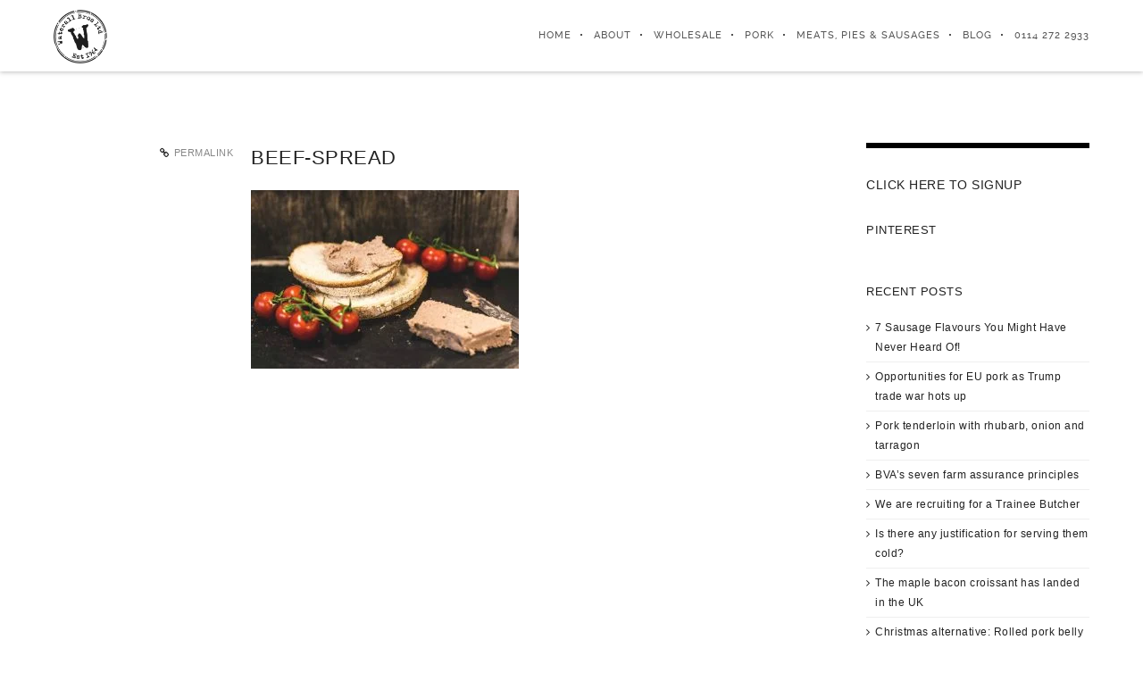

--- FILE ---
content_type: text/html; charset=UTF-8
request_url: https://waterall.co.uk/new-uk-pork-strategy-aims-close-productivity-gap/beef-spread-2/
body_size: 31934
content:
<!DOCTYPE html><html lang="en-GB"><head><script data-no-optimize="1">var litespeed_docref=sessionStorage.getItem("litespeed_docref");litespeed_docref&&(Object.defineProperty(document,"referrer",{get:function(){return litespeed_docref}}),sessionStorage.removeItem("litespeed_docref"));</script> <meta charset="UTF-8"><meta name="viewport" content="width=device-width, initial-scale=1, minimum-scale=1, maximum-scale=1"><title>beef-spread - Waterall</title><link rel="pingback" href="https://waterall.co.uk/xmlrpc.php" /><link rel="profile" href="https://gmpg.org/xfn/11"><link rel="shortcut&#x20;icon" href="http://waterall.co.uk/wp-content/uploads/2015/05/favicon.png" type="image/png" /><link rel="icon" href="http://waterall.co.uk/wp-content/uploads/2015/05/favicon.png" type="image/png" /><link rel="apple-touch-icon" href="http://waterall.co.uk/wp-content/uploads/2015/05/Waterall-Logo-57.png"><link rel="apple-touch-icon" sizes="72x72" href="http://waterall.co.uk/wp-content/uploads/2015/05/Waterall-Logo-72.png" /><link rel="apple-touch-icon" sizes="114x114" href="http://waterall.co.uk/wp-content/uploads/2015/05/Waterall-Logo-114.png" /><link rel="apple-touch-icon" sizes="144x144" href="http://waterall.co.uk/wp-content/uploads/2015/05/Waterall-Logo-144.png" />
<!--[if lt IE 9]> <script src="https://html5shiv.googlecode.com/svn/trunk/html5.js"></script> <![endif]--><meta name='robots' content='index, follow, max-image-preview:large, max-snippet:-1, max-video-preview:-1' /><link rel="canonical" href="https://waterall.co.uk/new-uk-pork-strategy-aims-close-productivity-gap/beef-spread-2/" /><meta property="og:locale" content="en_GB" /><meta property="og:type" content="article" /><meta property="og:title" content="beef-spread - Waterall" /><meta property="og:description" content="beef-spread December 1st, 2016Debra" /><meta property="og:url" content="https://waterall.co.uk/new-uk-pork-strategy-aims-close-productivity-gap/beef-spread-2/" /><meta property="og:site_name" content="Waterall" /><meta property="article:publisher" content="https://www.facebook.com/waterallporkbutchers" /><meta property="article:modified_time" content="2016-12-01T12:23:56+00:00" /><meta property="og:image" content="https://waterall.co.uk/new-uk-pork-strategy-aims-close-productivity-gap/beef-spread-2" /><meta property="og:image:width" content="1000" /><meta property="og:image:height" content="667" /><meta property="og:image:type" content="image/jpeg" /><meta name="twitter:card" content="summary_large_image" /><meta name="twitter:site" content="@PorkByWaterall" /> <script type="application/ld+json" class="yoast-schema-graph">{"@context":"https://schema.org","@graph":[{"@type":"WebPage","@id":"https://waterall.co.uk/new-uk-pork-strategy-aims-close-productivity-gap/beef-spread-2/","url":"https://waterall.co.uk/new-uk-pork-strategy-aims-close-productivity-gap/beef-spread-2/","name":"beef-spread - Waterall","isPartOf":{"@id":"https://waterall.co.uk/#website"},"primaryImageOfPage":{"@id":"https://waterall.co.uk/new-uk-pork-strategy-aims-close-productivity-gap/beef-spread-2/#primaryimage"},"image":{"@id":"https://waterall.co.uk/new-uk-pork-strategy-aims-close-productivity-gap/beef-spread-2/#primaryimage"},"thumbnailUrl":"https://waterall.co.uk/wp-content/uploads/2016/12/Beef-Spread.jpg","datePublished":"2016-12-01T12:23:49+00:00","dateModified":"2016-12-01T12:23:56+00:00","breadcrumb":{"@id":"https://waterall.co.uk/new-uk-pork-strategy-aims-close-productivity-gap/beef-spread-2/#breadcrumb"},"inLanguage":"en-GB","potentialAction":[{"@type":"ReadAction","target":["https://waterall.co.uk/new-uk-pork-strategy-aims-close-productivity-gap/beef-spread-2/"]}]},{"@type":"ImageObject","inLanguage":"en-GB","@id":"https://waterall.co.uk/new-uk-pork-strategy-aims-close-productivity-gap/beef-spread-2/#primaryimage","url":"https://waterall.co.uk/wp-content/uploads/2016/12/Beef-Spread.jpg","contentUrl":"https://waterall.co.uk/wp-content/uploads/2016/12/Beef-Spread.jpg","width":1000,"height":667,"caption":"beef-spread"},{"@type":"BreadcrumbList","@id":"https://waterall.co.uk/new-uk-pork-strategy-aims-close-productivity-gap/beef-spread-2/#breadcrumb","itemListElement":[{"@type":"ListItem","position":1,"name":"Home","item":"https://waterall.co.uk/"},{"@type":"ListItem","position":2,"name":"New UK Pork Strategy Aims to Close the Productivity Gap","item":"https://waterall.co.uk/new-uk-pork-strategy-aims-close-productivity-gap/"},{"@type":"ListItem","position":3,"name":"beef-spread"}]},{"@type":"WebSite","@id":"https://waterall.co.uk/#website","url":"https://waterall.co.uk/","name":"Waterall","description":"Quality Pork Butchers in Sheffield","publisher":{"@id":"https://waterall.co.uk/#organization"},"potentialAction":[{"@type":"SearchAction","target":{"@type":"EntryPoint","urlTemplate":"https://waterall.co.uk/?s={search_term_string}"},"query-input":{"@type":"PropertyValueSpecification","valueRequired":true,"valueName":"search_term_string"}}],"inLanguage":"en-GB"},{"@type":"Organization","@id":"https://waterall.co.uk/#organization","name":"Waterall Pork Butchers","url":"https://waterall.co.uk/","logo":{"@type":"ImageObject","inLanguage":"en-GB","@id":"https://waterall.co.uk/#/schema/logo/image/","url":"http://waterall.co.uk/wp-content/uploads/2015/05/TEST-Header-Logo.png","contentUrl":"http://waterall.co.uk/wp-content/uploads/2015/05/TEST-Header-Logo.png","width":236,"height":235,"caption":"Waterall Pork Butchers"},"image":{"@id":"https://waterall.co.uk/#/schema/logo/image/"},"sameAs":["https://www.facebook.com/waterallporkbutchers","https://x.com/PorkByWaterall","https://instagram.com/waterallporkbutchers/","https://www.linkedin.com/company/waterall-pork-butchers","https://www.pinterest.com/waterallporkbut","https://www.youtube.com/channel/UCvfyzwPNLDerfplRQk2K-jw"]}]}</script> <link rel='dns-prefetch' href='//fonts.googleapis.com' /><link rel="alternate" type="application/rss+xml" title="Waterall &raquo; Feed" href="https://waterall.co.uk/feed/" /><link rel="alternate" type="application/rss+xml" title="Waterall &raquo; Comments Feed" href="https://waterall.co.uk/comments/feed/" /><style id="litespeed-ccss">input:-webkit-autofill{-webkit-box-shadow:0 0 0 30px #fff inset}@keyframes spin{0%{transform:rotate(0deg)}100%{transform:rotate(360deg)}}:root{--ss-primary-color:#5897fb;--ss-bg-color:#fff;--ss-font-color:#4d4d4d;--ss-font-placeholder-color:#8d8d8d;--ss-disabled-color:#dcdee2;--ss-border-color:#dcdee2;--ss-highlight-color:#fffb8c;--ss-success-color:#00b755;--ss-error-color:#dc3545;--ss-focus-color:#5897fb;--ss-main-height:30px;--ss-content-height:300px;--ss-spacing-l:7px;--ss-spacing-m:5px;--ss-spacing-s:3px;--ss-animation-timing:.2s;--ss-border-radius:4px}:root{--iti-hover-color:rgba(0,0,0,.05);--iti-text-gray:#999;--iti-border-gray:#ccc;--iti-spacer-horizontal:8px;--iti-flag-height:15px;--iti-flag-width:20px;--iti-border-width:1px;--iti-arrow-height:4px;--iti-arrow-width:6px;--iti-triangle-border:calc(var(--iti-arrow-width)/2);--iti-arrow-padding:6px;--iti-arrow-color:#555;--iti-input-padding:6px;--iti-right-hand-selected-country-padding:calc(var(--iti-spacer-horizontal) + var(--iti-spacer-horizontal) + var(--iti-flag-width));--iti-selected-country-arrow-padding:calc(var(--iti-arrow-padding) + var(--iti-arrow-padding) + var(--iti-flag-width) + var(--iti-spacer-horizontal) + var(--iti-arrow-width) + var(--iti-input-padding));--iti-path-flags-1x:url("https://waterall.co.uk/wp-content/plugins/formidable/img/flags.png?1");--iti-path-flags-2x:url("https://waterall.co.uk/wp-content/plugins/formidable/img/flags@2x.png?1");--iti-path-globe-1x:url("https://waterall.co.uk/wp-content/plugins/formidable/img/globe.png");--iti-path-globe-2x:url("https://waterall.co.uk/wp-content/plugins/formidable/img/globe@2x.png");--iti-mobile-popup-margin:30px}.fa{display:inline-block;font:normal normal normal 14px/1 FontAwesome;font-size:inherit;text-rendering:auto;-webkit-font-smoothing:antialiased;-moz-osx-font-smoothing:grayscale}.fa-link:before{content:"\f0c1"}@media screen and (max-width:400px){@-ms-viewport{width:320px}}.clear{clear:both;display:block;overflow:hidden;visibility:hidden;width:0;height:0}.grid-container:before,.grid-20:before,.grid-25:before,.tablet-grid-25:before,.mobile-grid-50:before,.tablet-grid-50:before,.grid-75:before,.tablet-grid-75:before,.grid-80:before,.mobile-grid-100:before,.tablet-grid-100:before,.clearfix:before,.grid-container:after,.grid-20:after,.grid-25:after,.tablet-grid-25:after,.mobile-grid-50:after,.tablet-grid-50:after,.grid-75:after,.tablet-grid-75:after,.grid-80:after,.mobile-grid-100:after,.tablet-grid-100:after,.clearfix:after{content:".";display:block;overflow:hidden;visibility:hidden;font-size:0;line-height:0;width:0;height:0}.grid-container:after,.grid-20:after,.grid-25:after,.tablet-grid-25:after,.mobile-grid-50:after,.tablet-grid-50:after,.grid-75:after,.tablet-grid-75:after,.grid-80:after,.mobile-grid-100:after,.tablet-grid-100:after,.clearfix:after{clear:both}.grid-container{margin-left:auto;margin-right:auto;max-width:1200px;padding-left:10px;padding-right:10px}.grid-20,.grid-25,.tablet-grid-25,.mobile-grid-50,.tablet-grid-50,.grid-75,.tablet-grid-75,.grid-80,.mobile-grid-100,.tablet-grid-100{-moz-box-sizing:border-box;-webkit-box-sizing:border-box;box-sizing:border-box;padding-left:10px;padding-right:10px}.grid-parent{padding-left:0;padding-right:0}@media screen and (max-width:767px){.hide-on-mobile{display:none!important}.mobile-grid-50{float:left;width:50%}.mobile-grid-100{clear:both;width:100%}}@media screen and (min-width:768px) and (max-width:1024px){.hide-on-tablet{display:none!important}.tablet-grid-25{float:left;width:25%}.tablet-grid-50{float:left;width:50%}.tablet-grid-75{float:left;width:75%}.tablet-grid-100{clear:both;width:100%}}@media screen and (min-width:1025px){.hide-on-desktop{display:none!important}.grid-20{float:left;width:20%}.grid-25{float:left;width:25%}.grid-75{float:left;width:75%}.grid-80{float:left;width:80%}}@-webkit-keyframes fadeInRight{0%{opacity:0;-webkit-transform:translateX(20px);transform:translateX(20px)}100%{opacity:1;-webkit-transform:translateX(0);transform:translateX(0)}}@keyframes fadeInRight{0%{opacity:0;-webkit-transform:translateX(20px);-ms-transform:translateX(20px);transform:translateX(20px)}100%{opacity:1;-webkit-transform:translateX(0);-ms-transform:translateX(0);transform:translateX(0)}}.clear{clear:both;display:block;overflow:hidden;visibility:hidden;width:0;height:0}img.size-medium{position:relative;animation-duration:2s}.tweet-left{float:left;display:inline;margin-right:10px}.tweet-left img{float:left}.tweet-actions{float:left}ul{box-sizing:border-box}.entry-content{counter-reset:footnotes}:root{--wp--preset--font-size--normal:16px;--wp--preset--font-size--huge:42px}body{--wp--preset--color--black:#000;--wp--preset--color--cyan-bluish-gray:#abb8c3;--wp--preset--color--white:#fff;--wp--preset--color--pale-pink:#f78da7;--wp--preset--color--vivid-red:#cf2e2e;--wp--preset--color--luminous-vivid-orange:#ff6900;--wp--preset--color--luminous-vivid-amber:#fcb900;--wp--preset--color--light-green-cyan:#7bdcb5;--wp--preset--color--vivid-green-cyan:#00d084;--wp--preset--color--pale-cyan-blue:#8ed1fc;--wp--preset--color--vivid-cyan-blue:#0693e3;--wp--preset--color--vivid-purple:#9b51e0;--wp--preset--gradient--vivid-cyan-blue-to-vivid-purple:linear-gradient(135deg,rgba(6,147,227,1) 0%,#9b51e0 100%);--wp--preset--gradient--light-green-cyan-to-vivid-green-cyan:linear-gradient(135deg,#7adcb4 0%,#00d082 100%);--wp--preset--gradient--luminous-vivid-amber-to-luminous-vivid-orange:linear-gradient(135deg,rgba(252,185,0,1) 0%,rgba(255,105,0,1) 100%);--wp--preset--gradient--luminous-vivid-orange-to-vivid-red:linear-gradient(135deg,rgba(255,105,0,1) 0%,#cf2e2e 100%);--wp--preset--gradient--very-light-gray-to-cyan-bluish-gray:linear-gradient(135deg,#eee 0%,#a9b8c3 100%);--wp--preset--gradient--cool-to-warm-spectrum:linear-gradient(135deg,#4aeadc 0%,#9778d1 20%,#cf2aba 40%,#ee2c82 60%,#fb6962 80%,#fef84c 100%);--wp--preset--gradient--blush-light-purple:linear-gradient(135deg,#ffceec 0%,#9896f0 100%);--wp--preset--gradient--blush-bordeaux:linear-gradient(135deg,#fecda5 0%,#fe2d2d 50%,#6b003e 100%);--wp--preset--gradient--luminous-dusk:linear-gradient(135deg,#ffcb70 0%,#c751c0 50%,#4158d0 100%);--wp--preset--gradient--pale-ocean:linear-gradient(135deg,#fff5cb 0%,#b6e3d4 50%,#33a7b5 100%);--wp--preset--gradient--electric-grass:linear-gradient(135deg,#caf880 0%,#71ce7e 100%);--wp--preset--gradient--midnight:linear-gradient(135deg,#020381 0%,#2874fc 100%);--wp--preset--font-size--small:13px;--wp--preset--font-size--medium:20px;--wp--preset--font-size--large:36px;--wp--preset--font-size--x-large:42px;--wp--preset--spacing--20:.44rem;--wp--preset--spacing--30:.67rem;--wp--preset--spacing--40:1rem;--wp--preset--spacing--50:1.5rem;--wp--preset--spacing--60:2.25rem;--wp--preset--spacing--70:3.38rem;--wp--preset--spacing--80:5.06rem;--wp--preset--shadow--natural:6px 6px 9px rgba(0,0,0,.2);--wp--preset--shadow--deep:12px 12px 50px rgba(0,0,0,.4);--wp--preset--shadow--sharp:6px 6px 0px rgba(0,0,0,.2);--wp--preset--shadow--outlined:6px 6px 0px -3px rgba(255,255,255,1),6px 6px rgba(0,0,0,1);--wp--preset--shadow--crisp:6px 6px 0px rgba(0,0,0,1)}.animate-spin{-moz-animation:spin 2s infinite linear;-o-animation:spin 2s infinite linear;-webkit-animation:spin 2s infinite linear;animation:spin 2s infinite linear;display:inline-block}@-moz-keyframes spin{0%{-moz-transform:rotate(0deg);-o-transform:rotate(0deg);-webkit-transform:rotate(0deg);transform:rotate(0deg)}100%{-moz-transform:rotate(359deg);-o-transform:rotate(359deg);-webkit-transform:rotate(359deg);transform:rotate(359deg)}}@-webkit-keyframes spin{0%{-moz-transform:rotate(0deg);-o-transform:rotate(0deg);-webkit-transform:rotate(0deg);transform:rotate(0deg)}100%{-moz-transform:rotate(359deg);-o-transform:rotate(359deg);-webkit-transform:rotate(359deg);transform:rotate(359deg)}}@-o-keyframes spin{0%{-moz-transform:rotate(0deg);-o-transform:rotate(0deg);-webkit-transform:rotate(0deg);transform:rotate(0deg)}100%{-moz-transform:rotate(359deg);-o-transform:rotate(359deg);-webkit-transform:rotate(359deg);transform:rotate(359deg)}}@-ms-keyframes spin{0%{-moz-transform:rotate(0deg);-o-transform:rotate(0deg);-webkit-transform:rotate(0deg);transform:rotate(0deg)}100%{-moz-transform:rotate(359deg);-o-transform:rotate(359deg);-webkit-transform:rotate(359deg);transform:rotate(359deg)}}@keyframes spin{0%{-moz-transform:rotate(0deg);-o-transform:rotate(0deg);-webkit-transform:rotate(0deg);transform:rotate(0deg)}100%{-moz-transform:rotate(359deg);-o-transform:rotate(359deg);-webkit-transform:rotate(359deg);transform:rotate(359deg)}}@-webkit-keyframes bounceInBig{0%{opacity:0;-webkit-transform:translate3d(0,0,0) scale(0);transform:translate3d(0,0,0) scale(0)}70%{opacity:1;-webkit-transform:translate3d(0,0,0) scale(1.1);transform:translate3d(0,0,0) scale(1.1)}100%{opacity:1;-webkit-transform:translate3d(0,0,0) scale(1);transform:translate3d(0,0,0) scale(1)}}@keyframes bounceInBig{0%{opacity:0;-webkit-transform:translate3d(0,0,0) scale(0);transform:translate3d(0,0,0) scale(0)}70%{opacity:1;-webkit-transform:translate3d(0,0,0) scale(1.1);transform:translate3d(0,0,0) scale(1.1)}100%{opacity:1;-webkit-transform:translate3d(0,0,0) scale(1);transform:translate3d(0,0,0) scale(1)}}@-webkit-keyframes fadeInRight{0%{opacity:0;-webkit-transform:translate3d(-10px,0,0) scale(.99);transform:translate3d(-10px,0,0) scale(.99)}100%{opacity:1;-webkit-transform:translate3d(0,0,0) scale(1);transform:translate3d(0,0,0) scale(1)}}@keyframes fadeInRight{0%{opacity:0;-webkit-transform:translate3d(-10px,0,0) scale(.99);transform:translate3d(-10px,0,0) scale(.99)}100%{opacity:1;-webkit-transform:translate3d(0,0,0) scale(1);transform:translate3d(0,0,0) scale(1)}}.formcraft-css *:before,.formcraft-css *:after{-webkit-box-sizing:border-box;-moz-box-sizing:border-box;box-sizing:border-box}.formcraft-css [class^=icon-]:before,.formcraft-css [class*=" icon-"]:before{font-family:"fc"}.formcraft-css input[type=text],.formcraft-css input[type=text]{border:1px solid #ddd;border-top-color:#c6c6c6;border-left-color:#c9c9c9;border-radius:2px;box-shadow:1px 1px 0 #eee inset;-webkit-box-shadow:1px 1px 0 #eee inset;padding:9px 12px 8px;font-size:1em;font-family:inherit;line-height:normal;box-sizing:border-box;-moz-box-sizing:border-box;float:none}.formcraft-css .button{font-size:14px;padding:0 15px;color:#777;background-color:#f6f6f8;border-width:1px;border-style:solid;border-color:#ccc;border-bottom-width:0;box-shadow:inset 0 1px 0 #fff,0 1px 0 rgba(0,0,0,.4);border-radius:3px;-moz-border-radius:3px;display:inline-block;text-transform:uppercase;font-size:12px;font-weight:600;line-height:38px;height:38px;letter-spacing:.4px;text-shadow:none;position:relative}.formcraft-css .button [class*=" icon-"]:before{position:relative;left:-3px}.formcraft-css .button [class*=" icon-"]:before{margin:0}html .formcraft-css [class^=icon-],html .formcraft-css [class*=" icon-"]{background-image:none}html .formcraft-css [class^=icon-]:before,html .formcraft-css [class*=" icon-"]:before{font-family:"fc";font-style:normal;font-weight:400;speak:none;display:inline-block;text-decoration:inherit;width:1em;margin-right:.2em;text-align:center;font-variant:normal;text-transform:none;line-height:1em;margin-left:.2em;-webkit-font-smoothing:antialiased;-moz-osx-font-smoothing:grayscale}html .formcraft-css .icon-cog:before{content:'\e807'}html .formcraft-css .icon-angle-left:before{content:'\e80f'}html .formcraft-css .icon-angle-right:before{content:'\e810'}html .formcraft-css .icon-mail:before{content:'\e816'}html .formcraft-css .icon-user:before{content:'\e858'}.fc_modal{display:none;overflow:auto;overflow-y:scroll;position:fixed!important;top:0;right:0;bottom:0;left:0;padding-top:50px;z-index:9999998}.fc_modal.fc_fade{opacity:0;filter:alpha(opacity=0);-webkit-transform:scale(.99) translate3d(0,-2px,0);-moz-transform:scale(.99) translate3d(0,-2px,0);-o-transform:scale(.99) translate3d(0,-2px,0);-ms-transform:scale(.99) translate3d(0,-2px,0);transform:scale(.99) translate3d(0,-2px,0)}.fc_modal-dialog{margin-left:auto;margin-right:auto;width:auto;padding:10px;z-index:99999}body .fc_modal .fc_close{position:absolute;top:5px;right:5px;padding:0;border:0;font-size:21px;z-index:9000;color:#999;font-weight:700;background:0 0;width:30px;height:30px;line-height:30px;outline:0;box-shadow:none;margin:0}@media screen and (min-width:768px){.fc_modal-dialog{left:50%;right:auto;width:600px;padding-top:40px;padding-bottom:40px}}html body .fc-form-modal{text-align:center}html body .fc-form-modal .fc_modal-dialog{display:inline-block;padding:40px 0 90px}html body .fc-form-modal .fc_modal-dialog .form-live{width:auto;margin:0 auto}html body .fc-form-modal .formcraft-css .fc-pagination>div .page-name{color:#ddd;text-shadow:0 0 8px #777}html body .fc-form-modal.fc_modal .fc_close{font-size:26px;font-weight:400}html body .fc-form-modal .formcraft-css .fc-pagination .pagination-trigger .page-number{box-shadow:0 0 1px rgba(0,0,0,.8)}html body .fc_modal .formcraft-css form.fc-form{margin:0 auto;box-shadow:0 1px 6px rgba(0,0,0,.5);-webkit-box-shadow:0 1px 6px rgba(0,0,0,.5)}html .fc-form-modal .formcraft-css .form-cover .prev-next{margin-left:auto;margin-right:auto}html body .fc_modal .formcraft-css .prev-next{box-shadow:0 1px 6px rgba(0,0,0,.5);-webkit-box-shadow:0 1px 6px rgba(0,0,0,.5)}html body .fc-form-modal.fc_modal .fc-pagination{padding:0}html body .fc-form-modal.fc_modal .fc-pagination-cover{height:100px}html body .fc_modal-dialog .powered-by{background:rgba(20,20,20,.22);padding:5px 12px 4px;border-radius:3px;color:rgba(255,255,255,.7);margin-top:20px;display:inline-block;width:auto!important;box-shadow:1px 1px 0 rgba(0,0,0,.12) inset;font-weight:400;text-decoration:none;text-transform:uppercase;font-size:11px;font-weight:600;letter-spacing:.6px}html .formcraft-css{position:relative;font-size:14px}html .formcraft-css .powered-by{color:#888;position:relative;z-index:999;display:inline-block;text-align:center;margin:13px auto;font-weight:400;text-decoration:none;text-transform:uppercase;font-size:11px;font-weight:600;letter-spacing:.4px}html .formcraft-css .form-logic{display:none}html .formcraft-css.align-left .fc-form,html .formcraft-css.align-left .fc-pagination-cover .fc-pagination,html .formcraft-css.align-left .prev-next{margin-left:2px}html .formcraft-css .prev-next{display:none;width:100%;letter-spacing:-4px;border-radius:2px;overflow:hidden;box-shadow:0 1px 3px rgba(0,0,0,.3);margin:15px auto;background:#fff}html .formcraft-css .prev-next input{box-shadow:none;border:0;border-radius:0;padding:8px;background:0 0;text-align:center;display:none;padding:15px;font-size:.9em;text-transform:uppercase;font-weight:600;letter-spacing:.6px;color:inherit}html .formcraft-css .prev-next>div{display:inline-block;width:50%;letter-spacing:0;text-align:center}html .formcraft-css .prev-next>div span .icon-angle-left,html .formcraft-css .prev-next>div span .icon-angle-right{font-size:1.2em;vertical-align:middle;position:relative;top:-2px}html .formcraft-css .prev-next>div span{display:block;padding:15px;font-size:.87em;text-transform:uppercase;font-weight:600;letter-spacing:.6px}html .formcraft-css .prev-next>div span.inactive{opacity:.5}html .formcraft-css .prev-next>div:last-child{border-left:1px solid #e8e8e8;box-sizing:border-box;float:right}html .formcraft-css .fc-pagination-cover{text-align:center;height:130px;display:none}html .formcraft-css .fc-pagination{white-space:nowrap;text-align:center;position:relative;display:block;padding:12px 0;margin:0 auto}html .formcraft-css .fc-pagination>div{display:inline-block;padding:0 15px;position:relative;z-index:101;vertical-align:top;color:#999}html .formcraft-css .fc-pagination>div:after{position:absolute;border-top:2px solid #ccc;top:25px;width:100%;height:2px;content:'';left:0;z-index:101}html .formcraft-css .fc-pagination>div:first-child:after{width:110px;left:50%;margin-left:-15px}html .formcraft-css .fc-pagination>div:last-child:after{width:110px;right:50%;left:auto;margin-right:-15px}html .formcraft-css .fc-pagination .page-number{font-weight:700;display:inline-block;background-color:#fff;border-radius:4px;padding:5px;margin-bottom:10px;margin-top:10px;min-width:30px;position:relative;z-index:103;border-width:0;box-shadow:0 0 3px rgba(0,0,0,.4);border:1px solid transparent;box-sizing:border-box;-moz-box-sizing:border-box}html .formcraft-css .fc-pagination .page-name{display:block;font-size:.85em;letter-spacing:.4px;font-weight:600;width:110px;text-transform:uppercase;padding:5px 0;white-space:normal}html .formcraft-css .fc-form{background:#fff;box-shadow:0 1px 3px rgba(0,0,0,.3);-moz-box-shadow:0 1px 3px rgba(0,0,0,.3);border-radius:2px;letter-spacing:-4px;text-align:left;margin:0 auto;min-width:140px;box-sizing:border-box;-moz-box-sizing:border-box;position:relative;max-width:100%}html .formcraft-css .fc-form .form-page-content{padding:1.5em;padding-right:0;padding-bottom:0}html .formcraft-css .fc-form .form-page-content .form-element-type-customText{top:-.75em;position:relative}html .formcraft-css .fc-form .form-page-content .form-element-type-customText:first-child .customText-cover{border-radius:2px 2px 0 0;padding-bottom:1.5em;padding-top:.75em}html .formcraft-css .fc-form .form-page-content .form-element-type-customText:first-child{margin-top:-.75em}html .formcraft-css .fc-form.label-placeholder .field-cover>span{display:none}html .formcraft-css .fc-form.label-placeholder .field-cover>div{width:100%;display:block}html .formcraft-css .fc-form .form-element.is-required-true .field-cover>span>span:first-child>span{position:relative}html .formcraft-css .fc-form .form-element.is-required-true .field-cover>span>span:first-child>span:after{content:'*';position:absolute;color:red;top:-3px;right:-6px}html .formcraft-css .fc-form .field-cover{letter-spacing:-4px}html .formcraft-css .fc-form .field-cover>div{position:relative}html .formcraft-css .fc-form .field-cover>span,html .formcraft-css .fc-form .field-cover>div{letter-spacing:0;display:inline-block;box-sizing:border-box;-moz-box-sizing:border-box}html .formcraft-css .fc-form .field-cover>span{width:30%;text-align:right;padding-right:9px;vertical-align:top;display:inline-block;position:relative;font-weight:600}html .formcraft-css .fc-form .field-cover>span>span{display:block;width:100%;line-height:1.45em}html .formcraft-css .fc-form .field-cover>span span.sub-label{font-weight:400;position:relative;font-style:italic;font-size:.9em;margin-top:-1px;opacity:.8}html .formcraft-css .fc-form .field-cover>div{width:70%;display:inline-block;text-align:left}html .formcraft-css .fc-form .field-cover>div input[type=text]{width:100%;margin:0}html .formcraft-css .fc-form .field-cover>div.full{width:auto;display:block}html .formcraft-css .fc-form .form-element{position:relative;display:inline-block;letter-spacing:0;vertical-align:top;opacity:1;border-radius:2px;z-index:101;border:0;float:none!important;overflow:visible}html .formcraft-css .fc-form .form-element input[type=text]{line-height:1.4em;background-color:#fafafa;height:auto;box-shadow:none;-webkit-box-shadow:none;-webkit-appearance:none}html .formcraft-css .fc-form .form-element input[type=text]{background-image:none!important}html .formcraft-css .fc-form .form-element .error{display:none;position:absolute;top:-4px;z-index:103;font-size:.85em;line-height:8px;margin:0;padding:0;border:0;margin-top:0;background:#fff;right:30px;color:red;-webkit-animation:fadeInRight .3s ease-out;animation:fadeInRight .3s ease-out}html .formcraft-css .fc-form .form-element .form-element-html{padding:1.5em;padding-left:0;padding-top:0}html .formcraft-css .fc-form .form-element .field-cover{position:relative}html .formcraft-css .fc-form .form-element.form-element-type-customText .form-element-html{position:static}html .formcraft-css .fc-form .form-element .field-cover.customText-cover{white-space:pre-wrap;position:relative;margin:0 -1.5em;padding:.75em 1.5em;line-height:1.5em;margin-bottom:-1.5em}html .formcraft-css .fc-form .form-element .field-cover.customText-cover p{margin:.3em 0;width:100%!important;display:block;font-size:1em}html .formcraft-css .fc-form .form-element .field-cover [class^=icon-]{position:absolute;right:0;top:0;line-height:1.4em;font-size:1.05em;margin:9px 12px 7px;color:inherit}html .formcraft-css .fc-form .form-element .field-cover [class^=icon-]:before{line-height:1.4em}html .formcraft-css .fc-form .form-element .submit-response{display:block;text-align:center}html .formcraft-css .fc-form .form-element .required_field{opacity:0}html .formcraft-css .fc-form .form-element .submit-cover{float:none!important;margin:0}html .formcraft-css .fc-form .form-element .submit-cover.align-right{text-align:right}html .formcraft-css .fc-form .form-element .submit-cover.align-right .submit-button{margin-right:0}html .formcraft-css .fc-form .form-element .submit-cover .loading-icon{height:22px;font-size:22px;text-align:center;margin:0;line-height:.95em}html .formcraft-css .fc-form .form-element .submit-cover .spin-cover{display:none;text-align:center;left:0;right:0;-webkit-animation:bounceInBig .4s ease-out;animation:bounceInBig .4s ease-out}html .formcraft-css .fc-form .form-element .submit-cover .loading-icon:before{left:0;line-height:1em}html .formcraft-css .fc-form .form-element .submit-cover .submit-button{box-shadow:none;height:auto;font-size:1em;line-height:1.5em;position:relative;text-transform:none;margin:0 auto;padding:9px 18px;border:0;border-radius:2px;width:auto;font-weight:600;font-family:inherit;letter-spacing:0;white-space:nowrap}html .formcraft-css .fc-form .form-element .submit-cover.wide-true .submit-button{width:100%}.form-live .form-cover{-webkit-perspective:750px;perspective:750px}@media (max-width:480px){html body .fc-form-modal .fc_modal-dialog{max-width:94%;padding-top:0;padding-bottom:0}html body .fc-form .form-element{width:100%!important}html body .fc-form-modal{padding-top:3%;padding-bottom:3%}}#navigation{position:relative}#navigation ul,#navigation ul li{list-style:none;margin:0;padding:0}#navigation ul{position:relative;z-index:9999}#navigation ul li{zoom:1}#navigation ul,#navigation ul li{list-style:none;margin:0;padding:0}#navigation li{margin:0;float:left;zoom:1}html,body,div,span,h1,h3,p,a,ins,ul,li,form{border:0;font-family:inherit;font-size:100%;font-style:inherit;font-weight:inherit;margin:0;outline:0;padding:0;vertical-align:baseline}html{font-size:100%;-webkit-text-size-adjust:100%;-ms-text-size-adjust:100%}body{line-height:1}article,header,nav{display:block}ul{list-style:none}a img{border:0}*{margin:0;padding:0}*,*:after,*:before{-webkit-box-sizing:border-box;-moz-box-sizing:border-box;box-sizing:border-box}html{height:100%!important;min-height:100%!important}body{margin:0;padding:0;height:100%;min-height:100%;width:100%;background:#fff;font:14px/22px "ralewayregular",Helvetica Neue,Helvetica,Arial,sans-serif;color:#888;-webkit-font-smoothing:antialiased;-webkit-text-size-adjust:100%;letter-spacing:.5px;overflow-x:hidden}.wrap{position:relative;z-index:inherit}h1,h3{color:#222;line-height:150%;font-weight:400;margin-top:0}h1{font-size:30px;margin-bottom:5px}h3{font-size:17px;margin-bottom:15px}p img{margin:0}ul{margin-left:30px}b{font-weight:700;color:#222}i{font-style:italic}ins{text-decoration:underline}ins{text-decoration:none;padding:3px;color:#fff}p,ul,form{margin-bottom:20px}button::-moz-focus-inner,input::-moz-focus-inner{border:0;padding:0}a{text-decoration:none;outline:0}a img{border:none;vertical-align:bottom}img{height:auto;max-width:100%;width:auto;-ms-interpolation-mode:bicubic;border:0;vertical-align:bottom}.size-medium{max-width:100%;height:auto}#header-section{line-height:80px}.ha-header{position:fixed;top:0;left:0;width:100%;width:100%;padding:0;z-index:10000;-webkit-transform:translateY(0%);-moz-transform:translateY(0%);transform:translateY(0%);-webkit-box-shadow:0 1px 5px rgba(0,0,0,.25);-moz-box-shadow:0 1px 5px rgba(0,0,0,.25);box-shadow:0 1px 5px rgba(0,0,0,.25)}.ha-header.ut-header-light{background:#fff;background:rgba(255,255,255,.95)}.ha-header-perspective{width:100%;height:100%;position:relative;-webkit-perspective:1100px;-moz-perspective:1100px;perspective:1100px;-webkit-perspective-origin:50% 0;-moz-perspective-origin:50% 0;perspective-origin:50% 0}.ha-header-perspective>div{position:relative;-webkit-backface-visibility:hidden;-moz-backface-visibility:hidden;backface-visibility:hidden}.ha-header-front{z-index:2;-webkit-transform-origin:50% 100%;-moz-transform-origin:50% 100%;transform-origin:50% 100%}.site-logo{text-align:left;margin:0;height:80px;color:#222;text-transform:uppercase;line-height:80px;position:relative}.site-logo img{max-height:60px;vertical-align:middle}.ut-offset-anchor{width:0;height:0;position:relative;display:block;overflow:hidden;visibility:hidden;top:-79px}#navigation{font-family:'ralewaymedium',Helvetica,Arial,sans-serif;float:right}#navigation ul{position:relative;float:right}#navigation ul li{position:relative;display:block;float:left}#navigation ul li a{white-space:nowrap;padding-left:25px;color:#555;text-transform:uppercase;letter-spacing:1px;font-size:11px;position:relative;text-decoration:none;display:block}#navigation ul li a:after{content:'•';position:absolute;top:0;color:#222;left:9px}#navigation ul li:first-child a:after{display:none}.ut-mm-trigger{text-align:right;position:relative;line-height:80px;height:80px}.ut-mm-button{border:none;height:50px;margin:15px 0;padding:0;background:0 0}.ut-mm-button:before{content:"\f0ca";font-family:'FontAwesome';font-size:35px;text-align:center;background:0 0;color:#fff}#ut-mobile-nav{margin:0}.ut-mobile-menu{line-height:150%;margin:0}#ut-mobile-menu{margin:30px 0;padding:0;border-top:1px solid #efefef;text-align:left;font-size:14px;text-transform:uppercase;margin-bottom:100px!important}.ut-mobile-menu a{color:#555;padding:10px 0;border-bottom:1px solid #efefef;display:block;padding-left:30px;position:relative}.ut-header-light #ut-mobile-nav{background:#fff}.ut-mobile-menu a:after{content:'•';position:absolute;top:10px;left:15px}.ut-mobile-menu li{padding:0;margin:0}#ut-mobile-nav{overflow:hidden;position:relative;left:-10px;display:none}.ut-scroll-pane{-webkit-overflow-scrolling:touch;overflow-y:scroll}#primary{padding-top:160px;padding-bottom:60px}.entry-title{margin:0;-ms-word-wrap:break-word;word-wrap:break-word;text-transform:uppercase;font-size:22px}h1.entry-title{font-size:22px}.entry-header{margin-bottom:20px}.entry-meta{font-size:11px;text-align:right;margin-bottom:20px;color:#222}.entry-header .entry-meta{text-align:left;margin-top:5px;margin-bottom:0}.entry-meta i{padding-right:5px;color:#222}.entry-meta a{color:#888}.permalink{text-transform:uppercase;letter-spacing:.5px}.fn{font-size:inherit;color:#222;font-style:inherit;font-weight:700}#secondary{padding-top:160px;font-size:12px;color:#888;margin-bottom:80px}#secondary ul.sidebar{padding-left:25px}#secondary a{color:#222}ul.sidebar,.widget-container ul{margin:0;padding:0;list-style:none}.widget-title{font-size:13px;color:#222;text-transform:uppercase;margin-bottom:20px}.widget-container{margin-bottom:30px}.widget-container ul{margin-bottom:20px}.widget_recent_entries ul{margin-bottom:15px}.widget_recent_entries li{padding-bottom:5px;margin-bottom:5px;border-bottom:1px solid #efefef;padding-left:10px;position:relative}.widget_recent_entries li:before{font-family:'FontAwesome';content:"\f105";font-weight:400;font-style:normal;position:absolute;top:0;left:0;color:#222}.tweet-left{display:none}button::-moz-focus-inner,input::-moz-focus-inner{border:0;padding:0}form{margin:0}input{background:#fff;border:1px solid #ddd;color:#b2b2b6;letter-spacing:.5px;padding:10px;outline:none;margin:0;width:100%;max-width:100%;display:block;vertical-align:baseline;*vertical-align:middle;margin-bottom:20px;-webkit-transform:translateZ(0);-webkit-box-sizing:border-box;-moz-box-sizing:border-box;box-sizing:border-box;-webkit-background-clip:padding;-moz-background-clip:padding;background-clip:padding-box;-webkit-border-radius:0;-moz-border-radius:0;border-radius:0;-webkit-appearance:none}#secondary input{font-size:12px}button{border:none;display:inline-block;text-align:center;text-decoration:none;margin-bottom:20px;line-height:normal;color:#fff;padding:8px 12px;font-size:11px;text-transform:uppercase;letter-spacing:.5px;text-align:center;-webkit-border-radius:3px;-moz-border-radius:3px;border-radius:3px;-webkit-box-sizing:border-box;-moz-box-sizing:border-box;box-sizing:border-box;-webkit-background-clip:padding;-moz-background-clip:padding;background-clip:padding-box;-webkit-appearance:none;width:auto;font-family:'ralewaymedium',Helvetica,Arial,sans-serif}.ut_widget_twitter a{word-break:break-all}.main-content-background{background:#fff}@media screen and (max-width:767px){#secondary{padding-top:0!important}.sidebar{padding-left:0!important}}#primary{float:left}a{color:#000}.ut-mobile-menu a:after{color:#000}.ut-header-light .ut-mm-button:before{color:#000}ins{background:#000}.button{background:#000}body{font-family:"Questrial","Helvetica Neue",Helvetica,Arial,sans-serif!important}h1{font-family:"Questrial","Helvetica Neue",Helvetica,Arial,sans-serif}h3{font-family:"Questrial","Helvetica Neue",Helvetica,Arial,sans-serif}.formcraft-css .fc-form.fc-form-2 .form-element .submit-cover .submit-button,.formcraft-css .fc-form.fc-form-2 .form-element .field-cover .button{background:#48e;color:#fff}.formcraft-css .fc-form.fc-form-2 .form-element .field-cover input[type=text]{background-color:#fafafa}.formcraft-css .fc-form.fc-form-2 .form-element .submit-cover .submit-button .text,.formcraft-css .fc-form.fc-form-2 .form-element .field-cover .button{text-shadow:1px 0px 3px #3b77d1}.formcraft-css .fc-form.fc-form-2{font-family:Raleway}</style><link rel="preload" data-asynced="1" data-optimized="2" as="style" onload="this.onload=null;this.rel='stylesheet'" href="https://waterall.co.uk/wp-content/litespeed/ucss/74a4ed6e6d4e98a15adbfc2f2c5088eb.css?ver=8706d" /><script data-optimized="1" type="litespeed/javascript" data-src="https://waterall.co.uk/wp-content/plugins/litespeed-cache/assets/js/css_async.min.js"></script> <style id='classic-theme-styles-inline-css' type='text/css'>/*! This file is auto-generated */
.wp-block-button__link{color:#fff;background-color:#32373c;border-radius:9999px;box-shadow:none;text-decoration:none;padding:calc(.667em + 2px) calc(1.333em + 2px);font-size:1.125em}.wp-block-file__button{background:#32373c;color:#fff;text-decoration:none}</style><style id='global-styles-inline-css' type='text/css'>body{--wp--preset--color--black: #000000;--wp--preset--color--cyan-bluish-gray: #abb8c3;--wp--preset--color--white: #ffffff;--wp--preset--color--pale-pink: #f78da7;--wp--preset--color--vivid-red: #cf2e2e;--wp--preset--color--luminous-vivid-orange: #ff6900;--wp--preset--color--luminous-vivid-amber: #fcb900;--wp--preset--color--light-green-cyan: #7bdcb5;--wp--preset--color--vivid-green-cyan: #00d084;--wp--preset--color--pale-cyan-blue: #8ed1fc;--wp--preset--color--vivid-cyan-blue: #0693e3;--wp--preset--color--vivid-purple: #9b51e0;--wp--preset--gradient--vivid-cyan-blue-to-vivid-purple: linear-gradient(135deg,rgba(6,147,227,1) 0%,rgb(155,81,224) 100%);--wp--preset--gradient--light-green-cyan-to-vivid-green-cyan: linear-gradient(135deg,rgb(122,220,180) 0%,rgb(0,208,130) 100%);--wp--preset--gradient--luminous-vivid-amber-to-luminous-vivid-orange: linear-gradient(135deg,rgba(252,185,0,1) 0%,rgba(255,105,0,1) 100%);--wp--preset--gradient--luminous-vivid-orange-to-vivid-red: linear-gradient(135deg,rgba(255,105,0,1) 0%,rgb(207,46,46) 100%);--wp--preset--gradient--very-light-gray-to-cyan-bluish-gray: linear-gradient(135deg,rgb(238,238,238) 0%,rgb(169,184,195) 100%);--wp--preset--gradient--cool-to-warm-spectrum: linear-gradient(135deg,rgb(74,234,220) 0%,rgb(151,120,209) 20%,rgb(207,42,186) 40%,rgb(238,44,130) 60%,rgb(251,105,98) 80%,rgb(254,248,76) 100%);--wp--preset--gradient--blush-light-purple: linear-gradient(135deg,rgb(255,206,236) 0%,rgb(152,150,240) 100%);--wp--preset--gradient--blush-bordeaux: linear-gradient(135deg,rgb(254,205,165) 0%,rgb(254,45,45) 50%,rgb(107,0,62) 100%);--wp--preset--gradient--luminous-dusk: linear-gradient(135deg,rgb(255,203,112) 0%,rgb(199,81,192) 50%,rgb(65,88,208) 100%);--wp--preset--gradient--pale-ocean: linear-gradient(135deg,rgb(255,245,203) 0%,rgb(182,227,212) 50%,rgb(51,167,181) 100%);--wp--preset--gradient--electric-grass: linear-gradient(135deg,rgb(202,248,128) 0%,rgb(113,206,126) 100%);--wp--preset--gradient--midnight: linear-gradient(135deg,rgb(2,3,129) 0%,rgb(40,116,252) 100%);--wp--preset--font-size--small: 13px;--wp--preset--font-size--medium: 20px;--wp--preset--font-size--large: 36px;--wp--preset--font-size--x-large: 42px;--wp--preset--spacing--20: 0.44rem;--wp--preset--spacing--30: 0.67rem;--wp--preset--spacing--40: 1rem;--wp--preset--spacing--50: 1.5rem;--wp--preset--spacing--60: 2.25rem;--wp--preset--spacing--70: 3.38rem;--wp--preset--spacing--80: 5.06rem;--wp--preset--shadow--natural: 6px 6px 9px rgba(0, 0, 0, 0.2);--wp--preset--shadow--deep: 12px 12px 50px rgba(0, 0, 0, 0.4);--wp--preset--shadow--sharp: 6px 6px 0px rgba(0, 0, 0, 0.2);--wp--preset--shadow--outlined: 6px 6px 0px -3px rgba(255, 255, 255, 1), 6px 6px rgba(0, 0, 0, 1);--wp--preset--shadow--crisp: 6px 6px 0px rgba(0, 0, 0, 1);}:where(.is-layout-flex){gap: 0.5em;}:where(.is-layout-grid){gap: 0.5em;}body .is-layout-flex{display: flex;}body .is-layout-flex{flex-wrap: wrap;align-items: center;}body .is-layout-flex > *{margin: 0;}body .is-layout-grid{display: grid;}body .is-layout-grid > *{margin: 0;}:where(.wp-block-columns.is-layout-flex){gap: 2em;}:where(.wp-block-columns.is-layout-grid){gap: 2em;}:where(.wp-block-post-template.is-layout-flex){gap: 1.25em;}:where(.wp-block-post-template.is-layout-grid){gap: 1.25em;}.has-black-color{color: var(--wp--preset--color--black) !important;}.has-cyan-bluish-gray-color{color: var(--wp--preset--color--cyan-bluish-gray) !important;}.has-white-color{color: var(--wp--preset--color--white) !important;}.has-pale-pink-color{color: var(--wp--preset--color--pale-pink) !important;}.has-vivid-red-color{color: var(--wp--preset--color--vivid-red) !important;}.has-luminous-vivid-orange-color{color: var(--wp--preset--color--luminous-vivid-orange) !important;}.has-luminous-vivid-amber-color{color: var(--wp--preset--color--luminous-vivid-amber) !important;}.has-light-green-cyan-color{color: var(--wp--preset--color--light-green-cyan) !important;}.has-vivid-green-cyan-color{color: var(--wp--preset--color--vivid-green-cyan) !important;}.has-pale-cyan-blue-color{color: var(--wp--preset--color--pale-cyan-blue) !important;}.has-vivid-cyan-blue-color{color: var(--wp--preset--color--vivid-cyan-blue) !important;}.has-vivid-purple-color{color: var(--wp--preset--color--vivid-purple) !important;}.has-black-background-color{background-color: var(--wp--preset--color--black) !important;}.has-cyan-bluish-gray-background-color{background-color: var(--wp--preset--color--cyan-bluish-gray) !important;}.has-white-background-color{background-color: var(--wp--preset--color--white) !important;}.has-pale-pink-background-color{background-color: var(--wp--preset--color--pale-pink) !important;}.has-vivid-red-background-color{background-color: var(--wp--preset--color--vivid-red) !important;}.has-luminous-vivid-orange-background-color{background-color: var(--wp--preset--color--luminous-vivid-orange) !important;}.has-luminous-vivid-amber-background-color{background-color: var(--wp--preset--color--luminous-vivid-amber) !important;}.has-light-green-cyan-background-color{background-color: var(--wp--preset--color--light-green-cyan) !important;}.has-vivid-green-cyan-background-color{background-color: var(--wp--preset--color--vivid-green-cyan) !important;}.has-pale-cyan-blue-background-color{background-color: var(--wp--preset--color--pale-cyan-blue) !important;}.has-vivid-cyan-blue-background-color{background-color: var(--wp--preset--color--vivid-cyan-blue) !important;}.has-vivid-purple-background-color{background-color: var(--wp--preset--color--vivid-purple) !important;}.has-black-border-color{border-color: var(--wp--preset--color--black) !important;}.has-cyan-bluish-gray-border-color{border-color: var(--wp--preset--color--cyan-bluish-gray) !important;}.has-white-border-color{border-color: var(--wp--preset--color--white) !important;}.has-pale-pink-border-color{border-color: var(--wp--preset--color--pale-pink) !important;}.has-vivid-red-border-color{border-color: var(--wp--preset--color--vivid-red) !important;}.has-luminous-vivid-orange-border-color{border-color: var(--wp--preset--color--luminous-vivid-orange) !important;}.has-luminous-vivid-amber-border-color{border-color: var(--wp--preset--color--luminous-vivid-amber) !important;}.has-light-green-cyan-border-color{border-color: var(--wp--preset--color--light-green-cyan) !important;}.has-vivid-green-cyan-border-color{border-color: var(--wp--preset--color--vivid-green-cyan) !important;}.has-pale-cyan-blue-border-color{border-color: var(--wp--preset--color--pale-cyan-blue) !important;}.has-vivid-cyan-blue-border-color{border-color: var(--wp--preset--color--vivid-cyan-blue) !important;}.has-vivid-purple-border-color{border-color: var(--wp--preset--color--vivid-purple) !important;}.has-vivid-cyan-blue-to-vivid-purple-gradient-background{background: var(--wp--preset--gradient--vivid-cyan-blue-to-vivid-purple) !important;}.has-light-green-cyan-to-vivid-green-cyan-gradient-background{background: var(--wp--preset--gradient--light-green-cyan-to-vivid-green-cyan) !important;}.has-luminous-vivid-amber-to-luminous-vivid-orange-gradient-background{background: var(--wp--preset--gradient--luminous-vivid-amber-to-luminous-vivid-orange) !important;}.has-luminous-vivid-orange-to-vivid-red-gradient-background{background: var(--wp--preset--gradient--luminous-vivid-orange-to-vivid-red) !important;}.has-very-light-gray-to-cyan-bluish-gray-gradient-background{background: var(--wp--preset--gradient--very-light-gray-to-cyan-bluish-gray) !important;}.has-cool-to-warm-spectrum-gradient-background{background: var(--wp--preset--gradient--cool-to-warm-spectrum) !important;}.has-blush-light-purple-gradient-background{background: var(--wp--preset--gradient--blush-light-purple) !important;}.has-blush-bordeaux-gradient-background{background: var(--wp--preset--gradient--blush-bordeaux) !important;}.has-luminous-dusk-gradient-background{background: var(--wp--preset--gradient--luminous-dusk) !important;}.has-pale-ocean-gradient-background{background: var(--wp--preset--gradient--pale-ocean) !important;}.has-electric-grass-gradient-background{background: var(--wp--preset--gradient--electric-grass) !important;}.has-midnight-gradient-background{background: var(--wp--preset--gradient--midnight) !important;}.has-small-font-size{font-size: var(--wp--preset--font-size--small) !important;}.has-medium-font-size{font-size: var(--wp--preset--font-size--medium) !important;}.has-large-font-size{font-size: var(--wp--preset--font-size--large) !important;}.has-x-large-font-size{font-size: var(--wp--preset--font-size--x-large) !important;}
.wp-block-navigation a:where(:not(.wp-element-button)){color: inherit;}
:where(.wp-block-post-template.is-layout-flex){gap: 1.25em;}:where(.wp-block-post-template.is-layout-grid){gap: 1.25em;}
:where(.wp-block-columns.is-layout-flex){gap: 2em;}:where(.wp-block-columns.is-layout-grid){gap: 2em;}
.wp-block-pullquote{font-size: 1.5em;line-height: 1.6;}</style> <script type="litespeed/javascript" data-src="https://waterall.co.uk/wp-includes/js/jquery/jquery.min.js" id="jquery-core-js"></script> <link rel="https://api.w.org/" href="https://waterall.co.uk/wp-json/" /><link rel="alternate" type="application/json" href="https://waterall.co.uk/wp-json/wp/v2/media/3916" /><link rel="EditURI" type="application/rsd+xml" title="RSD" href="https://waterall.co.uk/xmlrpc.php?rsd" /><meta name="generator" content="WordPress 6.5.7" /><link rel='shortlink' href='https://waterall.co.uk/?p=3916' /><link rel="alternate" type="application/json+oembed" href="https://waterall.co.uk/wp-json/oembed/1.0/embed?url=https%3A%2F%2Fwaterall.co.uk%2Fnew-uk-pork-strategy-aims-close-productivity-gap%2Fbeef-spread-2%2F%23main" /><link rel="alternate" type="text/xml+oembed" href="https://waterall.co.uk/wp-json/oembed/1.0/embed?url=https%3A%2F%2Fwaterall.co.uk%2Fnew-uk-pork-strategy-aims-close-productivity-gap%2Fbeef-spread-2%2F%23main&#038;format=xml" /><style type="text/css" id="et-social-custom-css"></style><script type="litespeed/javascript">document.documentElement.className+=" js"</script> <style type="text/css">#primary { float: left}::-moz-selection{ background: #000000; }::selection { background:#000000; }a, .ha-transparent #navigation ul li a:hover { color: #000000; }.ut-language-selector a:hover { color: #000000; }.ut-custom-icon-link:hover i { color: #000000 !important; }.ut-hide-member-details:hover, #ut-blog-navigation a:hover, .light .ut-hide-member-details, .ut-mm-button:hover:before, .ut-mm-trigger.active .ut-mm-button:before, .ut-mobile-menu a:after { color: #000000; }.ut-header-light .ut-mm-button:before { color: #000000; }.lead span, .entry-title span, #cancel-comment-reply-link, .member-description-style-3 .ut-member-title,.ut-twitter-rotator h2 a, .themecolor{ color: #000000; }.icons-ul i, .comments-title span, .member-social a:hover, .ut-parallax-quote-title span, .ut-member-style-2 .member-description .ut-member-title { color:#000000; }.about-icon, .ut-skill-overlay, .ut-dropcap-one, .ut-dropcap-two, .ut-mobile-menu a:hover, .themecolor-bg, .ut-btn.ut-pt-btn:hover, .ut-btn.dark:hover { background:#000000; }blockquote, div.wpcf7-validation-errors, .ut-hero-style-5 .hero-description, #navigation ul.sub-menu, .ut-member-style-3 .member-social a:hover { border-color:#000000; }.cta-section, .ut-btn.theme-btn, .ut-social-link:hover .ut-social-icon, .ut-member-style-2 .ut-so-link:hover { background:#000000 !important; }.ut-social-title, .ut-service-column h3 span, .ut-rq-icon{ color:#000000; }.count, .ut-icon-list i { color:#000000; }.client-section, .ut-portfolio-pagination.style_two a.selected:hover, .ut-portfolio-pagination.style_two a.selected, .ut-portfolio-pagination.style_two a:hover, .ut-pt-featured { background:#000000 !important; }ins, mark, .ut-alert.themecolor, .ut-portfolio-menu.style_two li a:hover, .ut-portfolio-menu.style_two li a.selected, .light .ut-portfolio-menu.style_two li a.selected:hover { background:#000000; }.footer-content i { color:#000000; }.copyright a:hover, .footer-content a:hover, .toTop:hover, .ut-footer-dark a.toTop:hover { color:#000000; }blockquote span { color:#000000; }.entry-meta a:hover, #secondary a:hover, .page-template-templatestemplate-archive-php a:hover { color:#000000; }h1 a:hover, h2 a:hover, h3 a:hover, h4 a:hover, h5 a:hover, h6 a:hover, .ut-header-dark .site-logo .logo a:hover { color:#000000; }a.more-link:hover, .fa-ul li .fa{ color:#000000; }.ut-pt-featured-table .ut-pt-info .fa-li{ color: #000000 !important; }.button, input[type="submit"], input[type="button"], .dark button, .dark input[type="submit"], .dark input[type="button"], .light .button, .light input[type="submit"], .light input[type="button"] { background:#000000; }.img-hover { background:rgb(0,0,0);background:rgba(0,0,0, 0.85); }.portfolio-caption { background:rgb(0,0,0);background:rgba(0,0,0, 0.85); }.team-member-details { background:rgba(0,0,0, 0.85 ); }.ut-avatar-overlay { background:rgb(0,0,0); background:rgba(0,0,0, 0.85 ); }.mejs-controls .mejs-time-rail .mejs-time-current, .mejs-controls .mejs-horizontal-volume-slider .mejs-horizontal-volume-current, .format-link .entry-header a { background:#000000 !important; }.light .ut-portfolio-menu li a:hover, .light .ut-portfolio-pagination a:hover, .light .ut-nav-tabs li a:hover, .light .ut-accordion-heading a:hover { border-color:#000000 !important; }.light .ut-portfolio-menu li a:hover, .light .ut-portfolio-pagination a:hover, .ut-portfolio-list li strong, .light .ut-nav-tabs li a:hover, .light .ut-accordion-heading a:hover, .ut-custom-icon a:hover i:first-child { color:#000000 !important; }.ut-portfolio-gallery-slider .flex-direction-nav a, .ut-gallery-slider .flex-direction-nav a, .ut-rotate-quote-alt .flex-direction-nav a, .ut-rotate-quote .flex-direction-nav a{ background:rgb(0,0,0); background:rgba(0,0,0, 0.85); }.light .ut-bs-wrap .entry-title a:hover, .light .ut-bs-wrap a:hover .entry-title{ color: #000000; }.ut-rated i { color: #000000; }.ut-footer-area ul.sidebar a:hover { color: #000000; }.ut-footer-dark .ut-footer-area .widget_tag_cloud a:hover { color: #000000!important; }.ut-footer-dark .ut-footer-area .widget_tag_cloud a:hover { border-color: #000000; }.elastislide-wrapper nav span:hover { border-color: #000000; }.elastislide-wrapper nav span:hover { color: #000000; }.ut-footer-so li a:hover { border-color: #000000; }.ut-footer-so li a:hover i { color: #000000!important; }.ut-pt-wrap.ut-pt-wrap-style-2 .ut-pt-featured-table .ut-pt-header { background:#000000; }.ut-pt-wrap-style-3 .ut-pt-info ul li, .ut-pt-wrap-style-3 .ut-pt-info ul, .ut-pt-wrap-style-3 .ut-pt-header, .ut-pt-wrap-style-3 .ut-btn.ut-pt-btn, .ut-pt-wrap-style-3 .ut-custom-row, .ut-pt-wrap-style-3 .ut-pt-featured-table .ut-btn { border-color:rgba(0,0,0, 0.1); }.ut-pt-wrap-style-3 .ut-btn { color:#000000 !important; }.ut-pt-wrap-style-3 .ut-btn { text-shadow: 0 0 40px #000000, 2px 2px 3px black; }.ut-pt-wrap-style-3 .ut-pt-featured-table .ut-btn { color:#000000 !important; }.ut-pt-wrap-style-3 .ut-pt-featured-table .ut-btn { text-shadow: 0 0 40px #000000, 2px 2px 3px black; }.ut-pt-wrap-style-3 .ut-pt-featured-table .ut-pt-title { color:#000000 !important; }.ut-pt-wrap-style-3 .ut-pt-featured-table .ut-pt-title { text-shadow: 0 0 40px #000000, 2px 2px 3px black; }.ut-glow {color:#000000;text-shadow:0 0 40px #000000, 2px 2px 3px black; }.light .ut-shortcode-video-wrap .ut-video-caption { border-color:rgba(0,0,0, 1); }.light .ut-shortcode-video-wrap .ut-video-caption i { border-color:rgba(0,0,0, 0.3); }.light .ut-shortcode-video-wrap .ut-video-caption i { color:rgba(0,0,0, 0.3); }.light .ut-shortcode-video-wrap .ut-video-caption:hover i { border-color:rgba(0,0,0, 1); }.light .ut-shortcode-video-wrap .ut-video-caption:hover i { color:#000000 !important; }.light .ut-shortcode-video-wrap .ut-video-caption:hover i { text-shadow: 0 0 40px #000000, 2px 2px 3px black; }.light .ut-video-loading { color:#000000 !important; }.light .ut-video-loading { text-shadow: 0 0 40px #000000, 2px 2px 3px black; }.light .ut-video-caption-text { border-color:rgba(0,0,0, 1); }.js #main-content section .section-content,.js #main-content section .section-header-holder {opacity:0;}#navigation li a:hover { color:#000000; }#navigation .selected, #navigation ul li.current_page_parent a.active, #navigation ul li.current-menu-ancestor a.active { color: #000000; }#navigation ul li a:hover,#navigation ul.sub-menu li a:hover { color: #000000; }#navigation ul.sub-menu li > a { color: #999999; }#navigation ul li.current-menu-item:not(.current_page_parent) a, #navigation ul li.current_page_item:not(.current_page_parent) a { color: #000000; }#navigation ul li.current-menu-item:not(.current_page_parent) .sub-menu li a { color: #999999; }.ut-header-dark #navigation li a:hover { color:#000000; }.ut-header-dark #navigation .selected,.ut-header-dark #navigation ul li.current_page_parent a.active, .ut-header-dark #navigation ul li.current-menu-ancestor a.active { color: #000000; }.ut-header-dark #navigation ul li a:hover,.ut-header-dark #navigation ul.sub-menu li a:hover { color: #000000; }.ut-header-dark #navigation ul.sub-menu li > a { color: #999999; }.ut-header-dark #navigation ul li.current-menu-item:not(.current_page_parent) a, .ut-header-dark #navigation ul li.current_page_item:not(.current_page_parent) a { color: #000000; }.ut-header-dark #navigation ul li.current-menu-item:not(.current_page_parent) .sub-menu li a { color: #999999; }.hero-title span:not(.ut-word-rotator) { color:#000000 !important; }.hero-title.ut-glow span { text-shadow: 0 0 40px #000000, 2px 2px 3px black; }body {font-family:"Questrial", "Helvetica Neue", Helvetica, Arial, sans-serif !important;}h1 {font-family:"Questrial", "Helvetica Neue", Helvetica, Arial, sans-serif;}h2 {font-family:"Questrial", "Helvetica Neue", Helvetica, Arial, sans-serif;}h3 {font-family:"Questrial", "Helvetica Neue", Helvetica, Arial, sans-serif;}h4 {font-family:"Questrial", "Helvetica Neue", Helvetica, Arial, sans-serif;}h5 {font-family:"Questrial", "Helvetica Neue", Helvetica, Arial, sans-serif;}h6 {font-family:"Questrial", "Helvetica Neue", Helvetica, Arial, sans-serif;}blockquote {font-family:"Questrial", "Helvetica Neue", Helvetica, Arial, sans-serif;}.lead, .taxonomy-description {font-family:"Questrial", "Helvetica Neue", Helvetica, Arial, sans-serif;}#ut-loader-logo { background-image: url(http://waterall.co.uk/wp-content/uploads/2015/05/TEST-Header-Logo.png.webp); background-position: center center; background-repeat: no-repeat; }.parallax-overlay-pattern.style_one { background-image: url(" https://waterall.co.uk/wp-content/themes/brooklyn/images/overlay-pattern.png") !important; }.parallax-overlay-pattern.style_two { background-image: url(" https://waterall.co.uk/wp-content/themes/brooklyn/images/overlay-pattern2.png") !important; }</style><style type="text/css" id="wp-custom-css">.ha-header-hide {
	-webkit-transform: none;
	transform: none;
}</style></head><body id="ut-sitebody" class="attachment attachment-template-default single single-attachment postid-3916 attachmentid-3916 attachment-jpeg et_monarch" data-scrolleffect="easeInOutExpo" data-scrollspeed="650"><div id="fb-root"></div> <script type="litespeed/javascript">(function(d,s,id){var js,fjs=d.getElementsByTagName(s)[0];if(d.getElementById(id))return;js=d.createElement(s);js.id=id;js.src="//connect.facebook.net/en_GB/sdk.js#xfbml=1&version=v2.3&appId=949627088422782";fjs.parentNode.insertBefore(js,fjs)}(document,'script','facebook-jssdk'))</script> <a class="ut-offset-anchor" id="top" style="top:0px !important;"></a><header id="header-section" class="ha-header centered ut-header-light "><div class="grid-container"><div class="ha-header-perspective"><div class="ha-header-front"><div class="grid-20 tablet-grid-50 mobile-grid-50 "><div class="site-logo">
<a href="https://waterall.co.uk/" title="Waterall" rel="home"><img data-lazyloaded="1" src="[data-uri]" width="236" height="235" data-altlogo="http://waterall.co.uk/wp-content/uploads/2015/05/TEST-Header-Logo.png" data-src="http://waterall.co.uk/wp-content/uploads/2015/05/TEST-Header-Logo.png.webp" alt="Waterall"></a></div></div><nav id="navigation" class="grid-80 hide-on-tablet hide-on-mobile "><ul id="menu-main-menu-waterall" class="menu"><li  class="menu-item menu-item-type-post_type menu-item-object-page menu-item-home external"><a href="https://waterall.co.uk/" class="external">Home</a></li><li  class="menu-item menu-item-type-post_type menu-item-object-page external"><a href="https://waterall.co.uk/#section-about-waterall" class="external">About</a></li><li  class="menu-item menu-item-type-post_type menu-item-object-page external"><a href="https://waterall.co.uk/#section-wholesale-enquiry" class="external">Wholesale</a></li><li  class="menu-item menu-item-type-post_type menu-item-object-page external"><a href="https://waterall.co.uk/#section-pork" class="external">Pork</a></li><li  class="menu-item menu-item-type-post_type menu-item-object-page external"><a href="https://waterall.co.uk/#section-work" class="external">Meats, Pies &#038; Sausages</a></li><li  class="menu-item menu-item-type-post_type menu-item-object-page current_page_parent external"><a href="https://waterall.co.uk/blog/" class="external">Blog</a></li><li  class="menu-item menu-item-type-custom menu-item-object-custom external"><a href="tel:01142722933" class="external">0114 272 2933</a></li></ul></nav><div class="ut-mm-trigger tablet-grid-50 mobile-grid-50 hide-on-desktop">
<button class="ut-mm-button"></button></div><nav id="ut-mobile-nav" class="ut-mobile-menu mobile-grid-100 tablet-grid-100 hide-on-desktop"><div class="ut-scroll-pane"><ul id="ut-mobile-menu" class="ut-mobile-menu"><li  class="menu-item menu-item-type-post_type menu-item-object-page menu-item-home external"><a href="https://waterall.co.uk/" class="external">Home</a></li><li  class="menu-item menu-item-type-post_type menu-item-object-page external"><a href="https://waterall.co.uk/#section-about-waterall" class="external">About</a></li><li  class="menu-item menu-item-type-post_type menu-item-object-page external"><a href="https://waterall.co.uk/#section-wholesale-enquiry" class="external">Wholesale</a></li><li  class="menu-item menu-item-type-post_type menu-item-object-page external"><a href="https://waterall.co.uk/#section-pork" class="external">Pork</a></li><li  class="menu-item menu-item-type-post_type menu-item-object-page external"><a href="https://waterall.co.uk/#section-work" class="external">Meats, Pies &#038; Sausages</a></li><li  class="menu-item menu-item-type-post_type menu-item-object-page current_page_parent external"><a href="https://waterall.co.uk/blog/" class="external">Blog</a></li><li  class="menu-item menu-item-type-custom menu-item-object-custom external"><a href="tel:01142722933" class="external">0114 272 2933</a></li></ul></div></nav></div></div></div> <script type="litespeed/javascript">jQuery(document).ready(function($){$('li.menu-item a').each(function(){var href=$(this).attr('href');if(href&&href.startsWith('/#section-')){var newHref=href.replace('/#section-','#');$(this).attr('href',newHref)}})});jQuery(document).ready(function($){$('li.menu-item a[href^="#"]').on('click',function(event){event.preventDefault();var target=$(this.hash);if(target.length){$('html, body').animate({scrollTop:target.offset().top},800)}})})</script> </header><div class="clear"></div><div id="main-content" class="wrap ha-waypoint" data-animate-up="ha-header-hide" data-animate-down="ha-header-small">
<a class="ut-offset-anchor" id="to-main-content"></a><div class="main-content-background"><div class="grid-container"><div id="primary" class="grid-parent grid-75 tablet-grid-75 mobile-grid-100"><article id="post-3916" class="clearfix post-3916 attachment type-attachment status-inherit hentry" ><div class="grid-25 tablet-grid-25 hide-on-mobile"><div class="entry-meta">
<span class="permalink"><i class="fa fa-link"></i><a title="Permanent Link to beef-spread" href="https://waterall.co.uk/new-uk-pork-strategy-aims-close-productivity-gap/beef-spread-2/#main">Permalink</a></span></div></div><div class="ut-richsnippet-meta hide-on-desktop hide-on-tablet hide-on-mobile">
<span class="date updated">1st December 2016</span>
<span class="vcard author">
<span class="fn">Debra</span>
</span></div><div class="grid-75 tablet-grid-75 mobile-grid-100"><header class="entry-header"><h1 class="entry-title">beef-spread</h1><div class="entry-meta hide-on-desktop hide-on-tablet"></div></header><div class="entry-content clearfix"><div style=text-align:right;></div><p class="attachment"><a data-rel="prettyPhoto" href='https://waterall.co.uk/wp-content/uploads/2016/12/Beef-Spread.jpg'><img data-lazyloaded="1" src="[data-uri]" fetchpriority="high" decoding="async" width="300" height="200" data-src="https://waterall.co.uk/wp-content/uploads/2016/12/Beef-Spread-300x200.jpg.webp" class="attachment-medium size-medium" alt="beef-spread" data-srcset="https://waterall.co.uk/wp-content/uploads/2016/12/Beef-Spread-300x200.jpg.webp 300w, https://waterall.co.uk/wp-content/uploads/2016/12/Beef-Spread-768x512.jpg.webp 768w, https://waterall.co.uk/wp-content/uploads/2016/12/Beef-Spread.jpg.webp 1000w" data-sizes="(max-width: 300px) 100vw, 300px" /></a></p><div class="brookly-hatom-data" style="display:none;visibility:hidden;"><span class="entry-title">beef-spread</span><span class="updated"> December 1st, 2016</span><span class="author vcard"><span class="fn">Debra</span></span></div></div></div></article></div><div id="secondary" class="widget-area grid-25 mobile-grid-100 tablet-grid-25" role="complementary"><ul class="sidebar"><li class="clearfix widget-container text-5 widget_text"><div class="textwidget"><script type="litespeed/javascript" data-src="//pagead2.googlesyndication.com/pagead/js/adsbygoogle.js"></script> 
<ins class="adsbygoogle"
style="display:block"
data-ad-client="ca-pub-8483915574307765"
data-ad-slot="1380514731"
data-ad-format="auto"></ins> <script type="litespeed/javascript">(adsbygoogle=window.adsbygoogle||[]).push({})</script></div></li><li class="clearfix widget-container formcraft3_widget-2 widget_formcraft3_widget"><div class='formcraft-css'><a class='' data-toggle='fc_modal' data-target='#modal-696871a458a84' style='background-color: ; color: '/>CLICK HERE TO SIGNUP</a><div data-auto='20' class='fc-form-modal fc_modal fc_fade animate-inline' id='modal-696871a458a84'><div class='fc_modal-dialog' style='width: auto'><div data-bind='' data-uniq='696871a458a84' class='uniq-696871a458a84 formcraft-css form-live align-left'>
<button class='fc_close' type='button' class='close' data-dismiss='fc_modal' aria-label='Close'>
<span aria-hidden='true'>&times;</span>
</button><div class='form-logic'>[]</div><div class="fc-pagination-cover fc-pagination-1"><div class="fc-pagination" style="width: 500px"><div class="pagination-trigger " data-index="0">
<span class="page-number"><span >1</span></span>
<span class="page-name ">Step 1</span></div></div></div><style scoped="scoped" >.formcraft-css .fc-form.fc-form-2 .form-element .submit-cover .submit-button,
						.formcraft-css .fc-form.fc-form-2 .form-element .fileupload-cover .button-file,
						.formcraft-css .fc-form.fc-form-2 .form-element .field-cover .button,
						#ui-datepicker-div.fc-datepicker .ui-datepicker-header,
						.formcraft-css .fc-form.fc-form-2 .stripe-amount-show
						{
							background: #4488ee;
							color: #fff;
						}
						.formcraft-css .fc-form.fc-form-2 .form-element .slider-cover .ui-slider-range
						{
							background: #4488ee;
						}
						#ui-datepicker-div.fc-datepicker .ui-datepicker-header,
						.formcraft-css .fc-form .field-cover>div.full hr
						{
							border-color: #3b77d1;
						}
						#ui-datepicker-div.fc-datepicker .ui-datepicker-prev:hover,
						#ui-datepicker-div.fc-datepicker .ui-datepicker-next:hover,
						#ui-datepicker-div.fc-datepicker select.ui-datepicker-month:hover,
						#ui-datepicker-div.fc-datepicker select.ui-datepicker-year:hover
						{
							background-color: #3b77d1;
						}
						.formcraft-css .fc-pagination>div.active .page-number,
						.formcraft-css .form-cover-builder .fc-pagination>div:first-child .page-number
						{
							background-color: #4488ee;
							border-color: #3b77d1;
							color: #fff;
						}
						#ui-datepicker-div.fc-datepicker table.ui-datepicker-calendar th,
						#ui-datepicker-div.fc-datepicker table.ui-datepicker-calendar td.ui-datepicker-today a,
						.formcraft-css .fc-form.fc-form-2 .form-element .star-cover label,
						html .formcraft-css .fc-form.label-floating .form-element .field-cover.has-focus>span,
						.formcraft-css .fc-form.fc-form-2 .form-element .customText-cover a,
						.formcraft-css .fc-form .form-element .slider-cover .range-max,
						.formcraft-css .fc-form .form-element .slider-cover .range-min,
						.formcraft-css .prev-next>div span:hover
						{
							color: #4488ee;
						}
						.formcraft-css .fc-form.fc-form-2 .form-element .customText-cover a:hover
						{
							color: #3b77d1;
						}
						html .formcraft-css .fc-form.label-floating .form-element .field-cover > span
						{
							color: #666666;
						}
						.formcraft-css .fc-form.fc-form-2.label-floating .form-element .field-cover input[type="text"],
						.formcraft-css .fc-form.fc-form-2.label-floating .form-element .field-cover input[type="email"],
						.formcraft-css .fc-form.fc-form-2.label-floating .form-element .field-cover input[type="password"],
						.formcraft-css .fc-form.fc-form-2.label-floating .form-element .field-cover input[type="tel"],
						.formcraft-css .fc-form.fc-form-2.label-floating .form-element .field-cover textarea,
						.formcraft-css .fc-form.fc-form-2.label-floating .form-element .field-cover select,
						.formcraft-css .fc-form.fc-form-2.label-floating .form-element .field-cover .time-fields-cover
						{
							border-bottom-color: #666666;
							color: #777;
						}
						.formcraft-css .fc-form.fc-form-2 .form-element .field-cover input[type="text"],
						.formcraft-css .fc-form.fc-form-2 .form-element .field-cover input[type="password"],
						.formcraft-css .fc-form.fc-form-2 .form-element .field-cover input[type="email"],
						.formcraft-css .fc-form.fc-form-2 .form-element .field-cover input[type="tel"],
						.formcraft-css .fc-form.fc-form-2 .form-element .field-cover select,
						.formcraft-css .fc-form.fc-form-2 .form-element .field-cover textarea
						{
							background-color: #fafafa;
						}
						.formcraft-css .fc-form.fc-form-2 .form-element .star-cover label .star			
						{
							text-shadow: 0px 1px 0px #3b77d1;
						}
						.formcraft-css .fc-form.fc-form-2 .form-element .slider-cover .ui-slider-range
						{
							box-shadow: 0px 1px 1px #3b77d1 inset;
						}
						.formcraft-css .fc-form.fc-form-2 .form-element .fileupload-cover .button-file,
						.formcraft-css .fc-form.fc-form-2 .form-element .stripe-amount-show
						{
							border-color: #3b77d1;
						}
						.formcraft-css .fc-form.fc-form-2 .stripe-cover.field-cover div.stripe-amount-show::before
						{
							border-top-color: #3b77d1;
						}
						.formcraft-css .fc-form.fc-form-2 .stripe-cover.field-cover div.stripe-amount-show::after
						{
							border-right-color: #4488ee;
						}
						.formcraft-css .fc-form.fc-form-2 .form-element .stripe-amount-show,
						.formcraft-css .fc-form.fc-form-2 .form-element .submit-cover .submit-button .text,
						.formcraft-css .fc-form.fc-form-2 .form-element .field-cover .button
						{
							text-shadow: 1px 0px 3px #3b77d1;
						}
						.formcraft-css .fc-form.fc-form-2 input[type="checkbox"]:checked,
						.formcraft-css .fc-form.fc-form-2 input[type="radio"]:checked
						{
							border-color: #4488ee;
							background-color: #4488ee;						
						}
						.formcraft-css .fc-form.fc-form-2 input[type="checkbox"]:hover,
						.formcraft-css .fc-form.fc-form-2 input[type="radio"]:hover,
						.formcraft-css .fc-form.fc-form-2 input[type="checkbox"]:focus,
						.formcraft-css .fc-form.fc-form-2 input[type="radio"]:focus,
						.formcraft-css .fc-form.fc-form-2 label:hover>input[type="checkbox"],
						.formcraft-css .fc-form.fc-form-2 label:hover>input[type="radio"]
						{
							border-color: #4488ee;
						}
						.formcraft-css .fc-form.fc-form-2 .form-element .form-element-html input[type="password"]:focus,
						.formcraft-css .fc-form.fc-form-2 .form-element .form-element-html input[type="email"]:focus,
						.formcraft-css .fc-form.fc-form-2 .form-element .form-element-html input[type="tel"]:focus,
						.formcraft-css .fc-form.fc-form-2 .form-element .form-element-html input[type="text"]:focus,
						.formcraft-css .fc-form.fc-form-2 .form-element .form-element-html textarea:focus,
						.formcraft-css .fc-form.fc-form-2 .form-element .form-element-html select:focus
						{
							border-color: #4488ee;
						}
						.formcraft-css .fc-form.fc-form-2						{
							font-family: Raleway;
						}
						@media (max-width : 480px) {
							html .dedicated-page,
							html .dedicated-page .formcraft-css .fc-pagination > div.active
							{
								background: #ffffff;
							}
						}</style><div class="form-cover"><form data-thousand="" data-decimal="." data-delay="" data-id="2" class="fc-form fc-form-2 align- spin- save-form- dont-submit-hidden- remove-asterisk- icons-hide- label-placeholder frame-visible field-alignment-left" style="width: 500px; color: #666666; font-size: 110%; background: #ffffff"><div class="form-page form-page-0" data-index="0"><div class="form-page-content ng-pristine   ng-isolate-scope "><div data-identifier="field8" data-index="0" style="width: 100%" class=" form-element form-element-field8 options-false index-false form-element-0 default-false form-element-type-customText is-required-false odd -handle"><div class="form-element-html"><div ><div class="absolute- customText-cover field-cover" style="left: ; top: ;right: ;bottom: ;color: #666666 !important; background-color:"><div class="full" style="text-align: left"><div style="text-align: center" ><span style="color: inherit;font-size: 2em"><b>Newsletter Signup</b></span></div><p style="text-align: center" >We would love to keep you up to date with our very latest news. We promise not to spam you... as we prefer tripe!<br></p></div><input type="hidden" name="field8" data-field-id="field8"></div></div></div></div><div data-identifier="field1" data-index="1" style="width: 40%" class=" even form-element form-element-field1 options-false index-false form-element-1 default-false form-element-type-oneLineText is-required-true -handle"><div class="form-element-html"><div ><div class="oneLineText-cover field-cover  "><span class="sub-label-true"><span class="main-label"><span >Name</span></span><span class="sub-label"><span >your full name</span></span></span><div><span class="error"></span><input type="text" placeholder="Name" data-field-id="field1" name="field1[]" data-min-char="" data-max-char="" data-val-type="" data-regexp="" data-is-required="true" data-allow-spaces="" class="validation-lenient" data-placement="right" data-toggle="tooltip" tooltip="" data-trigger="focus" data-html="true" data-input-mask="" data-mask-placeholder="" data-original-title=""><i class="icon-user"></i></div></div></div></div></div><div data-identifier="field2" data-index="2" style="width: 40%" class=" form-element form-element-field2 options-false index-false form-element-2 default-false form-element-type-email is-required-true odd -handle"><div class="form-element-html"><div ><div class="email-cover field-cover  "><span class="sub-label-true"><span class="main-label"><span >Email</span></span><span class="sub-label"><span >a valid email</span></span></span><div><span class="error"></span><input placeholder="Email" data-field-id="field2" type="text" data-val-type="email" data-is-required="true" name="field2" class="validation-lenient" data-placement="right" data-toggle="tooltip" tooltip="" data-trigger="focus" data-html="true" data-original-title=""><i class="icon-mail"></i></div></div></div></div></div><div data-identifier="field3" data-index="3" style="width: 20%" class=" even form-element form-element-field3 options-false index-false form-element-3 default-false form-element-type-submit is-required-false -handle"><div class="form-element-html"><div ><div class="animate- align-right wide-true submit-cover field-cover"><button type="submit" class="button submit-button"><span class="text ">Go</span><span class="spin-cover"><i style="color:" class="loading-icon icon-cog animate-spin"></i></span></button></div><div class="submit-response "></div><input type="text" class="required_field " name="website"></div></div></div></div></div></form><div class="prev-next prev-next-1" style="width: 500px; color: #666666; font-size: 110%; background: #ffffff"><div><input type="text" class="ng-pristine  "><span class="inactive page-prev "><i class="icon-angle-left"></i>Previous</span></div><div><input type="text" class="ng-pristine  "><span class="page-next ">Next<i class="icon-angle-right"></i></span></div></div></div></div><a class="powered-by" target="_blank" href="https://formcraft-wp.com?source=pb"/>powered by FormCraft</a></div></div></div></li><li class="clearfix widget-container text-3 widget_text"><h3 class="widget-title"><span>Pinterest</span></h3><div class="textwidget"><a data-pin-do="embedUser" href="https://gb.pinterest.com/waterallporkbut/" data-pin-scale-width="120" data-pin-scale-height="250" data-pin-board-width="250"></a>
 <script type="text/javascript" async defer src="//assets.pinterest.com/js/pinit.js"></script></div></li><li class="clearfix widget-container recent-posts-2 widget_recent_entries"><h3 class="widget-title"><span>Recent Posts</span></h3><ul><li>
<a href="https://waterall.co.uk/7-sausage-flavours-you-might-have-never-heard-of/">7 Sausage Flavours You Might Have Never Heard Of!</a></li><li>
<a href="https://waterall.co.uk/opportunities-for-eu-pork-as-trump-trade-war-hots-up/">Opportunities for EU pork as Trump trade war hots up</a></li><li>
<a href="https://waterall.co.uk/pork-tenderloin-with-rhubarb-onion-and-tarragon/">Pork tenderloin with rhubarb, onion and tarragon</a></li><li>
<a href="https://waterall.co.uk/bvas-seven-farm-assurance-principles/">BVA’s seven farm assurance principles</a></li><li>
<a href="https://waterall.co.uk/recruiting-trainee-butcher/">We are recruiting for a Trainee Butcher</a></li><li>
<a href="https://waterall.co.uk/justification-serving-cold/">Is there any justification for serving them cold?</a></li><li>
<a href="https://waterall.co.uk/maple-bacon-croissant-landed-uk/">The maple bacon croissant has landed in the UK</a></li><li>
<a href="https://waterall.co.uk/christmas-alternative-rolled-pork-belly-herby-apricot-honey-stuffing/">Christmas alternative: Rolled pork belly with herby apricot &#038; honey stuffing</a></li><li>
<a href="https://waterall.co.uk/bacon-garlic-gougeres-reciepe/">Bacon Garlic Gougères Recipe</a></li><li>
<a href="https://waterall.co.uk/bradford-school-bans-sausage-rolls-packed-lunches/">Bradford school bans sausage rolls from packed lunches</a></li></ul></li><li class="clearfix widget-container text-2 widget_text"><h3 class="widget-title"><span>Facebook</span></h3><div class="textwidget"><div class="fb-page" data-href="https://www.facebook.com/waterallporkbutchers" data-hide-cover="false" data-show-facepile="true" data-show-posts="false"><div class="fb-xfbml-parse-ignore"><blockquote cite="https://www.facebook.com/waterallporkbutchers"><a href="https://www.facebook.com/waterallporkbutchers">Waterall Brothers Ltd.</a></blockquote></div></div></div></li><li class="clearfix widget-container lw_ut_twitter-2 ut_widget_twitter"><h3 class="widget-title"><span>Twitter</span></h3><div class="ut-tweets"><ul class="tweet_list"><li class="tweet"><div class=""><div class="tweet-left">
<img data-lazyloaded="1" src="[data-uri]" width="48" height="48" data-src="https://pbs.twimg.com/profile_images/604176348278607872/zuQABkMg_normal.png"><div class="clear"></div>
<span class="tweet-actions">
<a href="https://twitter.com/intent/favorite?tweet_id=1502283176240201730" title="Favorite" rel="nofollow"><i class="icon-star icon-2"></i></a>
<a href="https://twitter.com/intent/retweet?tweet_id=1502283176240201730" title="Retweet" rel="nofollow"><i class="icon-refresh icon-2"></i></a>
</span></div><div class="tweet-right">
<span class="tweet_text">Pork scratchings
(Please vote in the poll above) <a href="https://t.co/5qB1fuNpNY" target="_blank">https://t.co/5qB1fuNpNY</a></span></div><div class="clear"></div><div class="tweet-bottom clearfix">
<span class="tweet_time"><a href="https://twitter.com/PorkByWaterall/status/1502283176240201730">about 1406 days ago</a></span></div></div></li><li class="tweet"><div class=""><div class="tweet-left">
<img data-lazyloaded="1" src="[data-uri]" width="48" height="48" data-src="https://pbs.twimg.com/profile_images/604176348278607872/zuQABkMg_normal.png"><div class="clear"></div>
<span class="tweet-actions">
<a href="https://twitter.com/intent/favorite?tweet_id=1502283168673669121" title="Favorite" rel="nofollow"><i class="icon-star icon-2"></i></a>
<a href="https://twitter.com/intent/retweet?tweet_id=1502283168673669121" title="Retweet" rel="nofollow"><i class="icon-refresh icon-2"></i></a>
</span></div><div class="tweet-right">
<span class="tweet_text">Black pudding
(Please vote in the poll above) <a href="https://t.co/a0LE86BMIU" target="_blank">https://t.co/a0LE86BMIU</a></span></div><div class="clear"></div><div class="tweet-bottom clearfix">
<span class="tweet_time"><a href="https://twitter.com/PorkByWaterall/status/1502283168673669121">about 1406 days ago</a></span></div></div></li><li class="tweet"><div class=""><div class="tweet-left">
<img data-lazyloaded="1" src="[data-uri]" width="48" height="48" data-src="https://pbs.twimg.com/profile_images/604176348278607872/zuQABkMg_normal.png"><div class="clear"></div>
<span class="tweet-actions">
<a href="https://twitter.com/intent/favorite?tweet_id=1502283161732104200" title="Favorite" rel="nofollow"><i class="icon-star icon-2"></i></a>
<a href="https://twitter.com/intent/retweet?tweet_id=1502283161732104200" title="Retweet" rel="nofollow"><i class="icon-refresh icon-2"></i></a>
</span></div><div class="tweet-right">
<span class="tweet_text">And finally, something a little different.
<a href="https://twitter.com/search?q=%23nationalbutchersweek" target="_blank">#nationalbutchersweek</a></span></div><div class="clear"></div><div class="tweet-bottom clearfix">
<span class="tweet_time"><a href="https://twitter.com/PorkByWaterall/status/1502283161732104200">about 1406 days ago</a></span></div></div></li></ul></div></li><li class="clearfix widget-container categories-2 widget_categories"><h3 class="widget-title"><span>Categories</span></h3><ul><li class="cat-item cat-item-133"><a href="https://waterall.co.uk/category/meat/">Meat</a></li><li class="cat-item cat-item-138"><a href="https://waterall.co.uk/category/news/">News</a></li><li class="cat-item cat-item-155"><a href="https://waterall.co.uk/category/products/">Products</a></li><li class="cat-item cat-item-134"><a href="https://waterall.co.uk/category/recipes/">Recipes</a></li></ul></li><li class="clearfix widget-container ut_flickr-2 ut_widget_flickr"><h3 class="widget-title"><span>Hmmm... Pork</span></h3> <script type="litespeed/javascript">(function($){$(document).ready(function($){function add_flickr_item(data,itemID){var pic=data.items[itemID];var smallpic=pic.media.m.replace('_m.jpg','_s.jpg');setTimeout(function(){var item=$("<a title='"+pic.title+"' href='"+pic.link+"' target='_blank'><img width=\"75px\" height=\"75px\" src='"+smallpic+"' /></a>").hide().fadeIn(600,"easeInOutExpo",function(){$(this).parent().addClass("loaded")});$(".flickr_1311758074").find(".ut-flickr-item-"+itemID).append(item)},100*itemID)}
$.getJSON("https://api.flickr.com/services/feeds/photos_public.gne?id=133855214@N02&format=json&jsoncallback=?",function(data){for(i=1;i<=12;i++){add_flickr_item(data,i)}})})})(jQuery)</script> <ul class="flickr_items flickr_1311758074 clearfix"><li class="ut-flickr-item ut-flickr-item-1"></li><li class="ut-flickr-item ut-flickr-item-2"></li><li class="ut-flickr-item ut-flickr-item-3"></li><li class="ut-flickr-item ut-flickr-item-4"></li><li class="ut-flickr-item ut-flickr-item-5"></li><li class="ut-flickr-item ut-flickr-item-6"></li><li class="ut-flickr-item ut-flickr-item-7"></li><li class="ut-flickr-item ut-flickr-item-8"></li><li class="ut-flickr-item ut-flickr-item-9"></li><li class="ut-flickr-item ut-flickr-item-10"></li><li class="ut-flickr-item ut-flickr-item-11"></li><li class="ut-flickr-item ut-flickr-item-12"></li></ul></li><li class="clearfix widget-container text-4 widget_text"><div class="textwidget"><div id="yelp-biz-badge-plain-bx42NxQB4tkEHxCdJpY8IA"><a href="https://www.yelp.co.uk/biz/waterall-pork-butchers-sheffield">Check out Waterall Pork Butchers on Yelp</a></div><script type="litespeed/javascript">(function(d,t){var g=d.createElement(t);var s=d.getElementsByTagName(t)[0];g.id="yelp-biz-badge-script-plain-bx42NxQB4tkEHxCdJpY8IA";g.src="//dyn.yelpcdn.com/biz_badge_js/en_GB/plain/bx42NxQB4tkEHxCdJpY8IA.js";s.parentNode.insertBefore(g,s)}(document,'script'))</script></div></li></ul></div></div><div class="ut-scroll-up-waypoint" data-section="section-beef-spread-two"></div></div><div class="clear"></div><footer class="footer ut-footer-light">
<a href="#top" class="toTop"><i class="fa fa-angle-double-up"></i></a><div class="footer-content"><div class="grid-container"><div class="grid-70 prefix-15 mobile-grid-100 tablet-grid-100"><h3>Waterall Brothers (Sheffield) Limited</h3><ul class="ut-footer-so"><li><a title="Facebook" href="https://www.facebook.com/waterallporkbutchers"><i class="fa fa-facebook fa-lg"></i></a></li><li><a title="Twitter" href="https://www.twitter.com/porkbywaterall"><i class="fa fa-twitter fa-lg"></i></a></li><li><a title="Google+" href="https://plus.google.com/116318462997253341895"><i class="fa fa-google-plus fa-lg"></i></a></li><li><a title="Pinterest" href="https://uk.pinterest.com/waterallporkbut/"><i class="fa fa-pinterest fa-lg"></i></a></li><li><a title="Flickr" href="https://www.flickr.com/photos/waterallporkbutchers/"><i class="fa fa-flickr fa-lg"></i></a></li><li><a title="LInkedIn" href="https://www.linkedin.com/company/waterall-pork-butchers"><i class="fa fa-linkedin fa-lg"></i></a></li><li><a title="YouTube" href="https://www.youtube.com/channel/UCvfyzwPNLDerfplRQk2K-jw"><i class="fa fa-youtube fa-lg"></i></a></li></ul>
<span class="copyright">
Web Design by <a href="https://omnidigitalmarketing.co.uk/" title="Omni Digital Marketing" data-rel="generator"> Omni Digital Marketing</a>
</span></div></div></div></footer> <script id="et_monarch-custom-js-js-extra" type="litespeed/javascript">var monarchSettings={"ajaxurl":"https:\/\/waterall.co.uk\/wp-admin\/admin-ajax.php","pageurl":"https:\/\/waterall.co.uk\/new-uk-pork-strategy-aims-close-productivity-gap\/beef-spread-2\/#main","stats_nonce":"d1b009a77a","share_counts":"d9e288da92","follow_counts":"ff25820a21","total_counts":"9034a0c96d","media_single":"bc75f74023","media_total":"de5fb9653e","generate_all_window_nonce":"001c1c2f79","no_img_message":"No images available for sharing on this page"}</script> <script id="ut-sc-plugin-js-extra" type="litespeed/javascript">var utShortcode={"ajaxurl":"https:\/\/waterall.co.uk\/wp-admin\/admin-ajax.php"}</script> <script id="unitedthemes-init-js-extra" type="litespeed/javascript">var retina_logos={"sitelogo_retina":"http:\/\/waterall.co.uk\/wp-content\/uploads\/2015\/05\/TEST-Header-Logo.png","alternate_logo_retina":"http:\/\/waterall.co.uk\/wp-content\/uploads\/2015\/05\/TEST-Header-Logo.png"}</script> <script id="fc-form-js-js-extra" type="litespeed/javascript">var FC={"ajaxurl":"https:\/\/waterall.co.uk\/wp-admin\/admin-ajax.php","validation":{"is_required":"Required","min_char":"Min [x] characters required","max_char":"Max [x] characters allowed","allow_email":"Invalid Email","allow_url":"Invalid URL","allow_alphabets":"Only alphabets","allow_numbers":"Only numbers","allow_alphanumeric":"Should be alphanumeric","failed":"Please correct the errors and try again","success":"Message received","is_invalid":"Invalid","min_files":"Min [x] file(s) required","max_files":"Max [x] file(s) allowed","allow_regexp":"Invalid Expression"},"datepickerLang":"https:\/\/waterall.co.uk\/wp-content\/plugins\/formcraft3\/assets\/js\/datepicker-lang\/"}</script> <script type="litespeed/javascript">(function($){"use strict";$(document).ready(function(){var brooklyn_scroll_offset=$("#header-section").outerHeight();window.matchMedia||(window.matchMedia=function(){var c=window.styleMedia||window.media;if(!c){var a=document.createElement("style"),d=document.getElementsByTagName("script")[0],e=null;a.type="text/css";a.id="matchmediajs-test";d.parentNode.insertBefore(a,d);e="getComputedStyle"in window&&window.getComputedStyle(a,null)||a.currentStyle;c={matchMedium:function(b){b="@media "+b+"{ #matchmediajs-test { width: 1px; } }";a.styleSheet?a.styleSheet.cssText=b:a.textContent=b;return"1px"===e.width}}}return function(a){return{matches:c.matchMedium(a||"all"),media:a||"all"}}}());var ut_modern_media_query=window.matchMedia("screen and (-webkit-min-device-pixel-ratio:2)");if(ut_modern_media_query.matches){var $logo=$(".site-logo img");$logo.attr("src",retina_logos.sitelogo_retina)}if(ut_modern_media_query.matches){var $logo=$(".site-logo img");$logo.data("altlogo",retina_logos.alternate_logo_retina)}$(window).load(function(){function show_slogan(){$(".hero-holder").animate({opacity:1})}var execute_slogan=setTimeout(show_slogan,800)});$(".cta-btn a").click(function(event){if(this.hash){$.scrollTo(this.hash,650,{easing:"easeInOutExpo",offset:-brooklyn_scroll_offset-1,"axis":"y"});event.preventDefault()}});$(".parallax-banner").addClass("fixed").each(function(){$(this).parallax("50%",0.6)});$(".contact-section.parallax-section").addClass("fixed").parallax("50%",0.6,!0);$("section").each(function(){var outerHeight=$(this).outerHeight(),offset="90%",effect=$(this).data("effect");if(outerHeight>$(window).height()/2){offset="70%"}$(this).waypoint(function(direction){var $this=$(this);if(direction==="down"&&!$(this).hasClass(effect)){$this.find(".section-content").animate({opacity:1},1600);$this.find(".section-header-holder").animate({opacity:1},1600)}},{offset:offset})})})})(jQuery);var _gaq=_gaq||[];_gaq.push(['_setAccount','UA-63272665-1']);_gaq.push(['_trackPageview']);(function(){var ga=document.createElement('script');ga.type='text/javascript';ga.async=!0;ga.src=('https:'==document.location.protocol?'https://ssl':'https://www')+'.google-analytics.com/ga.js';var s=document.getElementsByTagName('script')[0];s.parentNode.insertBefore(ga,s)})()</script> </div> <script data-no-optimize="1">window.lazyLoadOptions=Object.assign({},{threshold:300},window.lazyLoadOptions||{});!function(t,e){"object"==typeof exports&&"undefined"!=typeof module?module.exports=e():"function"==typeof define&&define.amd?define(e):(t="undefined"!=typeof globalThis?globalThis:t||self).LazyLoad=e()}(this,function(){"use strict";function e(){return(e=Object.assign||function(t){for(var e=1;e<arguments.length;e++){var n,a=arguments[e];for(n in a)Object.prototype.hasOwnProperty.call(a,n)&&(t[n]=a[n])}return t}).apply(this,arguments)}function o(t){return e({},at,t)}function l(t,e){return t.getAttribute(gt+e)}function c(t){return l(t,vt)}function s(t,e){return function(t,e,n){e=gt+e;null!==n?t.setAttribute(e,n):t.removeAttribute(e)}(t,vt,e)}function i(t){return s(t,null),0}function r(t){return null===c(t)}function u(t){return c(t)===_t}function d(t,e,n,a){t&&(void 0===a?void 0===n?t(e):t(e,n):t(e,n,a))}function f(t,e){et?t.classList.add(e):t.className+=(t.className?" ":"")+e}function _(t,e){et?t.classList.remove(e):t.className=t.className.replace(new RegExp("(^|\\s+)"+e+"(\\s+|$)")," ").replace(/^\s+/,"").replace(/\s+$/,"")}function g(t){return t.llTempImage}function v(t,e){!e||(e=e._observer)&&e.unobserve(t)}function b(t,e){t&&(t.loadingCount+=e)}function p(t,e){t&&(t.toLoadCount=e)}function n(t){for(var e,n=[],a=0;e=t.children[a];a+=1)"SOURCE"===e.tagName&&n.push(e);return n}function h(t,e){(t=t.parentNode)&&"PICTURE"===t.tagName&&n(t).forEach(e)}function a(t,e){n(t).forEach(e)}function m(t){return!!t[lt]}function E(t){return t[lt]}function I(t){return delete t[lt]}function y(e,t){var n;m(e)||(n={},t.forEach(function(t){n[t]=e.getAttribute(t)}),e[lt]=n)}function L(a,t){var o;m(a)&&(o=E(a),t.forEach(function(t){var e,n;e=a,(t=o[n=t])?e.setAttribute(n,t):e.removeAttribute(n)}))}function k(t,e,n){f(t,e.class_loading),s(t,st),n&&(b(n,1),d(e.callback_loading,t,n))}function A(t,e,n){n&&t.setAttribute(e,n)}function O(t,e){A(t,rt,l(t,e.data_sizes)),A(t,it,l(t,e.data_srcset)),A(t,ot,l(t,e.data_src))}function w(t,e,n){var a=l(t,e.data_bg_multi),o=l(t,e.data_bg_multi_hidpi);(a=nt&&o?o:a)&&(t.style.backgroundImage=a,n=n,f(t=t,(e=e).class_applied),s(t,dt),n&&(e.unobserve_completed&&v(t,e),d(e.callback_applied,t,n)))}function x(t,e){!e||0<e.loadingCount||0<e.toLoadCount||d(t.callback_finish,e)}function M(t,e,n){t.addEventListener(e,n),t.llEvLisnrs[e]=n}function N(t){return!!t.llEvLisnrs}function z(t){if(N(t)){var e,n,a=t.llEvLisnrs;for(e in a){var o=a[e];n=e,o=o,t.removeEventListener(n,o)}delete t.llEvLisnrs}}function C(t,e,n){var a;delete t.llTempImage,b(n,-1),(a=n)&&--a.toLoadCount,_(t,e.class_loading),e.unobserve_completed&&v(t,n)}function R(i,r,c){var l=g(i)||i;N(l)||function(t,e,n){N(t)||(t.llEvLisnrs={});var a="VIDEO"===t.tagName?"loadeddata":"load";M(t,a,e),M(t,"error",n)}(l,function(t){var e,n,a,o;n=r,a=c,o=u(e=i),C(e,n,a),f(e,n.class_loaded),s(e,ut),d(n.callback_loaded,e,a),o||x(n,a),z(l)},function(t){var e,n,a,o;n=r,a=c,o=u(e=i),C(e,n,a),f(e,n.class_error),s(e,ft),d(n.callback_error,e,a),o||x(n,a),z(l)})}function T(t,e,n){var a,o,i,r,c;t.llTempImage=document.createElement("IMG"),R(t,e,n),m(c=t)||(c[lt]={backgroundImage:c.style.backgroundImage}),i=n,r=l(a=t,(o=e).data_bg),c=l(a,o.data_bg_hidpi),(r=nt&&c?c:r)&&(a.style.backgroundImage='url("'.concat(r,'")'),g(a).setAttribute(ot,r),k(a,o,i)),w(t,e,n)}function G(t,e,n){var a;R(t,e,n),a=e,e=n,(t=Et[(n=t).tagName])&&(t(n,a),k(n,a,e))}function D(t,e,n){var a;a=t,(-1<It.indexOf(a.tagName)?G:T)(t,e,n)}function S(t,e,n){var a;t.setAttribute("loading","lazy"),R(t,e,n),a=e,(e=Et[(n=t).tagName])&&e(n,a),s(t,_t)}function V(t){t.removeAttribute(ot),t.removeAttribute(it),t.removeAttribute(rt)}function j(t){h(t,function(t){L(t,mt)}),L(t,mt)}function F(t){var e;(e=yt[t.tagName])?e(t):m(e=t)&&(t=E(e),e.style.backgroundImage=t.backgroundImage)}function P(t,e){var n;F(t),n=e,r(e=t)||u(e)||(_(e,n.class_entered),_(e,n.class_exited),_(e,n.class_applied),_(e,n.class_loading),_(e,n.class_loaded),_(e,n.class_error)),i(t),I(t)}function U(t,e,n,a){var o;n.cancel_on_exit&&(c(t)!==st||"IMG"===t.tagName&&(z(t),h(o=t,function(t){V(t)}),V(o),j(t),_(t,n.class_loading),b(a,-1),i(t),d(n.callback_cancel,t,e,a)))}function $(t,e,n,a){var o,i,r=(i=t,0<=bt.indexOf(c(i)));s(t,"entered"),f(t,n.class_entered),_(t,n.class_exited),o=t,i=a,n.unobserve_entered&&v(o,i),d(n.callback_enter,t,e,a),r||D(t,n,a)}function q(t){return t.use_native&&"loading"in HTMLImageElement.prototype}function H(t,o,i){t.forEach(function(t){return(a=t).isIntersecting||0<a.intersectionRatio?$(t.target,t,o,i):(e=t.target,n=t,a=o,t=i,void(r(e)||(f(e,a.class_exited),U(e,n,a,t),d(a.callback_exit,e,n,t))));var e,n,a})}function B(e,n){var t;tt&&!q(e)&&(n._observer=new IntersectionObserver(function(t){H(t,e,n)},{root:(t=e).container===document?null:t.container,rootMargin:t.thresholds||t.threshold+"px"}))}function J(t){return Array.prototype.slice.call(t)}function K(t){return t.container.querySelectorAll(t.elements_selector)}function Q(t){return c(t)===ft}function W(t,e){return e=t||K(e),J(e).filter(r)}function X(e,t){var n;(n=K(e),J(n).filter(Q)).forEach(function(t){_(t,e.class_error),i(t)}),t.update()}function t(t,e){var n,a,t=o(t);this._settings=t,this.loadingCount=0,B(t,this),n=t,a=this,Y&&window.addEventListener("online",function(){X(n,a)}),this.update(e)}var Y="undefined"!=typeof window,Z=Y&&!("onscroll"in window)||"undefined"!=typeof navigator&&/(gle|ing|ro)bot|crawl|spider/i.test(navigator.userAgent),tt=Y&&"IntersectionObserver"in window,et=Y&&"classList"in document.createElement("p"),nt=Y&&1<window.devicePixelRatio,at={elements_selector:".lazy",container:Z||Y?document:null,threshold:300,thresholds:null,data_src:"src",data_srcset:"srcset",data_sizes:"sizes",data_bg:"bg",data_bg_hidpi:"bg-hidpi",data_bg_multi:"bg-multi",data_bg_multi_hidpi:"bg-multi-hidpi",data_poster:"poster",class_applied:"applied",class_loading:"litespeed-loading",class_loaded:"litespeed-loaded",class_error:"error",class_entered:"entered",class_exited:"exited",unobserve_completed:!0,unobserve_entered:!1,cancel_on_exit:!0,callback_enter:null,callback_exit:null,callback_applied:null,callback_loading:null,callback_loaded:null,callback_error:null,callback_finish:null,callback_cancel:null,use_native:!1},ot="src",it="srcset",rt="sizes",ct="poster",lt="llOriginalAttrs",st="loading",ut="loaded",dt="applied",ft="error",_t="native",gt="data-",vt="ll-status",bt=[st,ut,dt,ft],pt=[ot],ht=[ot,ct],mt=[ot,it,rt],Et={IMG:function(t,e){h(t,function(t){y(t,mt),O(t,e)}),y(t,mt),O(t,e)},IFRAME:function(t,e){y(t,pt),A(t,ot,l(t,e.data_src))},VIDEO:function(t,e){a(t,function(t){y(t,pt),A(t,ot,l(t,e.data_src))}),y(t,ht),A(t,ct,l(t,e.data_poster)),A(t,ot,l(t,e.data_src)),t.load()}},It=["IMG","IFRAME","VIDEO"],yt={IMG:j,IFRAME:function(t){L(t,pt)},VIDEO:function(t){a(t,function(t){L(t,pt)}),L(t,ht),t.load()}},Lt=["IMG","IFRAME","VIDEO"];return t.prototype={update:function(t){var e,n,a,o=this._settings,i=W(t,o);{if(p(this,i.length),!Z&&tt)return q(o)?(e=o,n=this,i.forEach(function(t){-1!==Lt.indexOf(t.tagName)&&S(t,e,n)}),void p(n,0)):(t=this._observer,o=i,t.disconnect(),a=t,void o.forEach(function(t){a.observe(t)}));this.loadAll(i)}},destroy:function(){this._observer&&this._observer.disconnect(),K(this._settings).forEach(function(t){I(t)}),delete this._observer,delete this._settings,delete this.loadingCount,delete this.toLoadCount},loadAll:function(t){var e=this,n=this._settings;W(t,n).forEach(function(t){v(t,e),D(t,n,e)})},restoreAll:function(){var e=this._settings;K(e).forEach(function(t){P(t,e)})}},t.load=function(t,e){e=o(e);D(t,e)},t.resetStatus=function(t){i(t)},t}),function(t,e){"use strict";function n(){e.body.classList.add("litespeed_lazyloaded")}function a(){console.log("[LiteSpeed] Start Lazy Load"),o=new LazyLoad(Object.assign({},t.lazyLoadOptions||{},{elements_selector:"[data-lazyloaded]",callback_finish:n})),i=function(){o.update()},t.MutationObserver&&new MutationObserver(i).observe(e.documentElement,{childList:!0,subtree:!0,attributes:!0})}var o,i;t.addEventListener?t.addEventListener("load",a,!1):t.attachEvent("onload",a)}(window,document);</script><script data-no-optimize="1">window.litespeed_ui_events=window.litespeed_ui_events||["mouseover","click","keydown","wheel","touchmove","touchstart"];var urlCreator=window.URL||window.webkitURL;function litespeed_load_delayed_js_force(){console.log("[LiteSpeed] Start Load JS Delayed"),litespeed_ui_events.forEach(e=>{window.removeEventListener(e,litespeed_load_delayed_js_force,{passive:!0})}),document.querySelectorAll("iframe[data-litespeed-src]").forEach(e=>{e.setAttribute("src",e.getAttribute("data-litespeed-src"))}),"loading"==document.readyState?window.addEventListener("DOMContentLoaded",litespeed_load_delayed_js):litespeed_load_delayed_js()}litespeed_ui_events.forEach(e=>{window.addEventListener(e,litespeed_load_delayed_js_force,{passive:!0})});async function litespeed_load_delayed_js(){let t=[];for(var d in document.querySelectorAll('script[type="litespeed/javascript"]').forEach(e=>{t.push(e)}),t)await new Promise(e=>litespeed_load_one(t[d],e));document.dispatchEvent(new Event("DOMContentLiteSpeedLoaded")),window.dispatchEvent(new Event("DOMContentLiteSpeedLoaded"))}function litespeed_load_one(t,e){console.log("[LiteSpeed] Load ",t);var d=document.createElement("script");d.addEventListener("load",e),d.addEventListener("error",e),t.getAttributeNames().forEach(e=>{"type"!=e&&d.setAttribute("data-src"==e?"src":e,t.getAttribute(e))});let a=!(d.type="text/javascript");!d.src&&t.textContent&&(d.src=litespeed_inline2src(t.textContent),a=!0),t.after(d),t.remove(),a&&e()}function litespeed_inline2src(t){try{var d=urlCreator.createObjectURL(new Blob([t.replace(/^(?:<!--)?(.*?)(?:-->)?$/gm,"$1")],{type:"text/javascript"}))}catch(e){d="data:text/javascript;base64,"+btoa(t.replace(/^(?:<!--)?(.*?)(?:-->)?$/gm,"$1"))}return d}</script><script data-no-optimize="1">var litespeed_vary=document.cookie.replace(/(?:(?:^|.*;\s*)_lscache_vary\s*\=\s*([^;]*).*$)|^.*$/,"");litespeed_vary||fetch("/wp-content/plugins/litespeed-cache/guest.vary.php",{method:"POST",cache:"no-cache",redirect:"follow"}).then(e=>e.json()).then(e=>{console.log(e),e.hasOwnProperty("reload")&&"yes"==e.reload&&(sessionStorage.setItem("litespeed_docref",document.referrer),window.location.reload(!0))});</script><script data-optimized="1" type="litespeed/javascript" data-src="https://waterall.co.uk/wp-content/litespeed/js/b5a3c274cc4968bb1746802de048ed8d.js?ver=8706d"></script></body></html>
<!-- Page optimized by LiteSpeed Cache @2026-01-15 04:48:36 -->

<!-- Page cached by LiteSpeed Cache 7.6.2 on 2026-01-15 04:48:36 -->
<!-- Guest Mode -->
<!-- QUIC.cloud CCSS loaded ✅ /ccss/01682a65bfa2069cd30725fbffe2f351.css -->
<!-- QUIC.cloud UCSS loaded ✅ /ucss/74a4ed6e6d4e98a15adbfc2f2c5088eb.css -->

--- FILE ---
content_type: text/css
request_url: https://waterall.co.uk/wp-content/litespeed/ucss/74a4ed6e6d4e98a15adbfc2f2c5088eb.css?ver=8706d
body_size: 6139
content:
@-moz-keyframes spin{0%{-moz-transform:rotate(0deg);-o-transform:rotate(0deg);-webkit-transform:rotate(0deg);transform:rotate(0deg)}to{-moz-transform:rotate(359deg);-o-transform:rotate(359deg);-webkit-transform:rotate(359deg);transform:rotate(359deg)}}@-webkit-keyframes spin{0%{-moz-transform:rotate(0deg);-o-transform:rotate(0deg);-webkit-transform:rotate(0deg);transform:rotate(0deg)}to{-moz-transform:rotate(359deg);-o-transform:rotate(359deg);-webkit-transform:rotate(359deg);transform:rotate(359deg)}}@-o-keyframes spin{0%{-moz-transform:rotate(0deg);-o-transform:rotate(0deg);-webkit-transform:rotate(0deg);transform:rotate(0deg)}to{-moz-transform:rotate(359deg);-o-transform:rotate(359deg);-webkit-transform:rotate(359deg);transform:rotate(359deg)}}@-ms-keyframes spin{0%{-moz-transform:rotate(0deg);-o-transform:rotate(0deg);-webkit-transform:rotate(0deg);transform:rotate(0deg)}to{-moz-transform:rotate(359deg);-o-transform:rotate(359deg);-webkit-transform:rotate(359deg);transform:rotate(359deg)}}@keyframes spin{0%{-moz-transform:rotate(0deg);-o-transform:rotate(0deg);-webkit-transform:rotate(0deg);transform:rotate(0deg)}to{-moz-transform:rotate(359deg);-o-transform:rotate(359deg);-webkit-transform:rotate(359deg);transform:rotate(359deg)}}@-webkit-keyframes bounceInBig{0%{opacity:0;-webkit-transform:translate3d(0,0,0) scale(0);transform:translate3d(0,0,0) scale(0)}70%{opacity:1;-webkit-transform:translate3d(0,0,0) scale(1.1);transform:translate3d(0,0,0) scale(1.1)}to{opacity:1;-webkit-transform:translate3d(0,0,0) scale(1);transform:translate3d(0,0,0) scale(1)}}@keyframes bounceInBig{0%{opacity:0;-webkit-transform:translate3d(0,0,0) scale(0);transform:translate3d(0,0,0) scale(0)}70%{opacity:1;-webkit-transform:translate3d(0,0,0) scale(1.1);transform:translate3d(0,0,0) scale(1.1)}to{opacity:1;-webkit-transform:translate3d(0,0,0) scale(1);transform:translate3d(0,0,0) scale(1)}}@-webkit-keyframes fadeInRight{0%{opacity:0;-webkit-transform:translate3d(-10px,0,0) scale(.99);transform:translate3d(-10px,0,0) scale(.99)}to{opacity:1;-webkit-transform:translate3d(0,0,0) scale(1);transform:translate3d(0,0,0) scale(1)}}@keyframes fadeInRight{0%{opacity:0;-webkit-transform:translate3d(-10px,0,0) scale(.99);transform:translate3d(-10px,0,0) scale(.99)}to{opacity:1;-webkit-transform:translate3d(0,0,0) scale(1);transform:translate3d(0,0,0) scale(1)}}input:-webkit-autofill{-webkit-box-shadow:0 0 0 30px #fff inset}:root{--ss-primary-color:#5897fb;--ss-bg-color:#ffffff;--ss-font-color:#4d4d4d;--ss-font-placeholder-color:#8d8d8d;--ss-disabled-color:#dcdee2;--ss-border-color:#dcdee2;--ss-highlight-color:#fffb8c;--ss-success-color:#00b755;--ss-error-color:#dc3545;--ss-focus-color:#5897fb;--ss-main-height:30px;--ss-content-height:300px;--ss-spacing-l:7px;--ss-spacing-m:5px;--ss-spacing-s:3px;--ss-animation-timing:0.2s;--ss-border-radius:4px}@font-face{font-display:swap;font-family:"flexslider-icon";src:url(/wp-content/themes/brooklyn/css/fonts/flexslider-icon.eot);src:url(/wp-content/themes/brooklyn/css/fonts/flexslider-icon.eot?#iefix)format("embedded-opentype"),url(/wp-content/themes/brooklyn/css/fonts/flexslider-icon.woff)format("woff"),url(/wp-content/themes/brooklyn/css/fonts/flexslider-icon.ttf)format("truetype"),url(/wp-content/themes/brooklyn/css/fonts/flexslider-icon.svg#flexslider-icon)format("svg");font-weight:400;font-style:normal}@font-face{font-display:swap;font-family:"FontAwesome";src:url(/wp-content/plugins/ut-pricing/assets/css/fonts/fontawesome-webfont.eot?v=4.2.0);src:url(/wp-content/plugins/ut-pricing/assets/css/fonts/fontawesome-webfont.eot?#iefix&v=4.2.0)format("embedded-opentype"),url(/wp-content/plugins/ut-pricing/assets/css/fonts/fontawesome-webfont.woff?v=4.2.0)format("woff"),url(/wp-content/plugins/ut-pricing/assets/css/fonts/fontawesome-webfont.ttf?v=4.2.0)format("truetype"),url(/wp-content/plugins/ut-pricing/assets/css/fonts/fontawesome-webfont.svg?v=4.2.0#fontawesomeregular)format("svg");font-weight:400;font-style:normal}@media all and (-webkit-min-device-pixel-ratio:0){@font-face{font-display:swap;font-family:"FontAwesome";src:url(/wp-content/plugins/ut-pricing/assets/css/fonts/fontawesome-webfont.svg?v=4.2.0#fontawesomeregular)format("svg"),url(/wp-content/plugins/ut-pricing/assets/css/fonts/fontawesome-webfont.eot?#iefix&v=4.2.0)format("embedded-opentype"),url(/wp-content/plugins/ut-pricing/assets/css/fonts/fontawesome-webfont.woff?v=4.2.0)format("woff"),url(/wp-content/plugins/ut-pricing/assets/css/fonts/fontawesome-webfont.ttf?v=4.2.0)format("truetype");font-weight:400;font-style:normal}}.fa{display:inline-block;font:14px/1 FontAwesome;font-size:inherit;text-rendering:auto;-webkit-font-smoothing:antialiased;-moz-osx-font-smoothing:grayscale}.fa-lg{font-size:1.33333333em;line-height:.75em;vertical-align:-15%}.fa-twitter:before{content:""}.fa-facebook:before{content:""}.fa-link:before{content:""}.fa-pinterest:before{content:""}.fa-google-plus:before{content:""}.fa-linkedin:before{content:""}.fa-angle-double-up:before{content:""}.fa-youtube:before{content:""}.fa-flickr:before{content:""}@media screen and (max-width:400px){@-ms-viewport{width:320px}}.clearfix:after,.clearfix:before,.grid-20:after,.grid-20:before,.grid-25:after,.grid-25:before,.grid-70:after,.grid-70:before,.grid-75:after,.grid-75:before,.grid-80:after,.grid-80:before,.grid-container:after,.grid-container:before,.mobile-grid-100:after,.mobile-grid-100:before,.mobile-grid-50:after,.mobile-grid-50:before,.tablet-grid-100:after,.tablet-grid-100:before,.tablet-grid-25:after,.tablet-grid-25:before,.tablet-grid-50:after,.tablet-grid-50:before,.tablet-grid-75:after,.tablet-grid-75:before{content:".";display:block;overflow:hidden;visibility:hidden;font-size:0;line-height:0;width:0;height:0}.clearfix:after,.grid-20:after,.grid-25:after,.grid-70:after,.grid-75:after,.grid-80:after,.grid-container:after,.mobile-grid-100:after,.mobile-grid-50:after,.tablet-grid-100:after,.tablet-grid-25:after,.tablet-grid-50:after,.tablet-grid-75:after{clear:both}.grid-container{margin-left:auto;margin-right:auto;max-width:1200px;padding-left:10px;padding-right:10px}.grid-20,.grid-25,.grid-70,.grid-75,.grid-80,.mobile-grid-100,.mobile-grid-50,.tablet-grid-100,.tablet-grid-25,.tablet-grid-50,.tablet-grid-75{-moz-box-sizing:border-box;-webkit-box-sizing:border-box;box-sizing:border-box;padding-left:10px;padding-right:10px}.grid-parent{padding-left:0;padding-right:0}@media screen and (max-width:767px){.hide-on-mobile{display:none!important}.mobile-grid-50{float:left;width:50%}.mobile-grid-100{clear:both;width:100%}}@media screen and (min-width:768px) and (max-width:1024px){.hide-on-tablet{display:none!important}.tablet-grid-25{float:left;width:25%}.tablet-grid-50{float:left;width:50%}.tablet-grid-75{float:left;width:75%}.tablet-grid-100{clear:both;width:100%}}@media screen and (min-width:1025px){.hide-on-desktop{display:none!important}.prefix-15{margin-left:15%}.grid-20{float:left;width:20%}.grid-25,.grid-70{float:left;width:25%}.grid-70{width:70%}.grid-75,.grid-80{float:left;width:75%}.grid-80{width:80%}}.clear{clear:both;display:block;overflow:hidden;visibility:hidden;width:0;height:0}blockquote,img.size-medium{animation-duration:2s}img.size-medium{position:relative}.tweet_list li{padding-bottom:5px;margin-bottom:5px;border-bottom:1px solid #efefef}.tweet_list li:last-child{border:0;padding-bottom:0;margin-bottom:0}.tweet-left{float:left;margin-right:10px}.tweet-actions,.tweet-left img{float:left}.tweet-bottom,.tweet_text,article,footer,header,nav{display:block}ul{box-sizing:border-box}.entry-content{counter-reset:footnotes}:root{--wp--preset--font-size--normal:16px;--wp--preset--font-size--huge:42px}.animate-spin{-moz-animation:spin 2s infinite linear;-o-animation:spin 2s infinite linear;-webkit-animation:spin 2s infinite linear;animation:spin 2s infinite linear;display:inline-block}.formcraft-css :after,.formcraft-css :before{-webkit-box-sizing:border-box;-moz-box-sizing:border-box;box-sizing:border-box}.formcraft-css [class*=" icon-"]:before,.formcraft-css [class^=icon-]:before{font-family:"fc"}.formcraft-css input[type=text]{border:1px solid #ddd;border-top-color:#c6c6c6;border-left-color:#c9c9c9;border-radius:2px;box-shadow:1px 1px 0#eee inset;-webkit-box-shadow:1px 1px 0#eee inset;padding:9px 12px 8px;font-size:1em;font-family:inherit;line-height:normal;box-sizing:border-box;-moz-box-sizing:border-box;transition:border-color .2s;-webkit-transition:border-color .2s;float:none}.formcraft-css input[type=text]:focus{border-color:#48e;outline:0;box-shadow:none}.formcraft-css .button{-webkit-user-select:none;-moz-user-select:none;-ms-user-select:none;-o-user-select:none;user-select:none;cursor:pointer;padding:0 15px;color:#777;background-color:#f6f6f8;border-style:solid;border-color:#ccc;border-width:1px 1px 0;box-shadow:inset 0 1px 0#fff,0 1px 0 rgba(0,0,0,.4);border-radius:3px;-moz-border-radius:3px;display:inline-block;text-transform:uppercase;font-size:12px;font-weight:600;line-height:38px;height:38px;letter-spacing:.4px;text-shadow:none;position:relative}.formcraft-css .button:hover{background:#ececef;color:#666;border-color:#ccc}.formcraft-css .button [class*=" icon-"]:before{position:relative;left:-3px;margin:0}.formcraft-css .button:focus{outline:0;box-shadow:inset 0 1px 0#fff,0 1px 0 rgba(0,0,0,.2);background:#f6f6f6;border-color:#ccc}.formcraft-css .button:active{top:1px;background:#e6e6e6}@font-face{font-display:swap;font-family:"fc";src:url(/wp-content/plugins/formcraft3/assets/fontello/font/fc.eot?61304469);src:url(/wp-content/plugins/formcraft3/assets/fontello/font/fc.eot?61304469#iefix)format("embedded-opentype"),url(/wp-content/plugins/formcraft3/assets/fontello/font/fc.woff?61304469)format("woff"),url(/wp-content/plugins/formcraft3/assets/fontello/font/fc.ttf?61304469)format("truetype"),url(/wp-content/plugins/formcraft3/assets/fontello/font/fc.svg?61304469#fc)format("svg");font-weight:400;font-style:normal}html .formcraft-css [class*=" icon-"],html .formcraft-css [class^=icon-]{background-image:none}html .formcraft-css [class*=" icon-"]:before,html .formcraft-css [class^=icon-]:before{font-family:"fc";font-style:normal;font-weight:400;speak:none;display:inline-block;text-decoration:inherit;width:1em;margin-right:.2em;text-align:center;font-variant:normal;text-transform:none;line-height:1em;margin-left:.2em;-webkit-font-smoothing:antialiased;-moz-osx-font-smoothing:grayscale}html .formcraft-css .icon-cog:before{content:""}html .formcraft-css .icon-angle-left:before{content:""}html .formcraft-css .icon-angle-right:before{content:""}html .formcraft-css .icon-mail:before{content:""}html .formcraft-css .icon-user:before{content:""}.fc_modal{display:none;overflow:auto;overflow-y:scroll;position:fixed!important;top:0;right:0;bottom:0;left:0;padding-top:50px;z-index:9999998;transition:transform .3s cubic-bezier(.1,0,.7,1),opacity .2s linear;-moz-transition:transform .3s cubic-bezier(.1,0,.7,1),opacity .2s linear;-webkit-transition:-webkit-transform .3s cubic-bezier(.1,0,.7,1),opacity .2s linear;-ms-transition:transform .3s cubic-bezier(.1,0,.7,1),opacity .2s linear;-o-transition:transform .3s cubic-bezier(.1,0,.7,1),opacity .2s linear}.fc_modal.fc_fade{opacity:0;-webkit-transform:scale(.99) translate3d(0,-2px,0);-moz-transform:scale(.99) translate3d(0,-2px,0);-o-transform:scale(.99) translate3d(0,-2px,0);-ms-transform:scale(.99) translate3d(0,-2px,0);transform:scale(.99) translate3d(0,-2px,0)}.fc_modal-dialog{margin-left:auto;margin-right:auto;width:auto;padding:10px;z-index:99999}body .fc_modal .fc_close{position:absolute;top:5px;right:5px;padding:0;border:0;font-size:21px;z-index:9000;color:#999;cursor:pointer;font-weight:700;background:0 0;width:30px;height:30px;line-height:30px;outline:0;box-shadow:none;margin:0}body .fc_modal .fc_close:hover{color:#666;box-shadow:none}@media screen and (min-width:768px){.fc_modal-dialog{left:50%;right:auto;width:600px;padding-top:40px;padding-bottom:40px}}html body .fc-form-modal{text-align:center}html body .fc-form-modal .fc_modal-dialog{display:inline-block;padding:40px 0 90px}html body .fc-form-modal .fc_modal-dialog .form-live{width:auto;margin:0 auto}html body .fc-form-modal .formcraft-css .fc-pagination>div .page-name{color:#ddd;text-shadow:0 0 8px #777}html body .fc-form-modal.fc_modal .fc_close{font-size:26px;font-weight:400}html body .fc-form-modal .formcraft-css .fc-pagination .pagination-trigger .page-number,html body .fc-form-modal .formcraft-css .fc-pagination .pagination-trigger:hover .page-number{box-shadow:0 0 1px rgba(0,0,0,.8)}html body .fc_modal .formcraft-css form.fc-form{margin:0 auto}html .fc-form-modal .formcraft-css .form-cover .prev-next{margin-left:auto;margin-right:auto}html body .fc_modal .formcraft-css .prev-next,html body .fc_modal .formcraft-css form.fc-form{box-shadow:0 1px 6px rgba(0,0,0,.5);-webkit-box-shadow:0 1px 6px rgba(0,0,0,.5)}html body .fc-form-modal.fc_modal .fc-pagination{padding:0}html body .fc-form-modal.fc_modal .fc-pagination-cover{height:100px}html .formcraft-css .powered-by,html body .fc_modal-dialog .powered-by{display:inline-block;text-decoration:none;text-transform:uppercase;font-size:11px;font-weight:600}html body .fc_modal-dialog .powered-by{background:rgba(20,20,20,.22);padding:5px 12px 4px;border-radius:3px;color:rgba(255,255,255,.7);margin-top:20px;width:auto!important;box-shadow:1px 1px 0 rgba(0,0,0,.12) inset;letter-spacing:.6px}html body .fc_modal-dialog .powered-by:hover{background:rgba(20,20,20,.22);color:rgba(255,255,255,.77)}html .formcraft-css{position:relative;font-size:14px}html .formcraft-css .powered-by{color:#888;position:relative;z-index:999;text-align:center;margin:13px auto;letter-spacing:.4px}html .formcraft-css .powered-by:hover{color:#48e}html .formcraft-css .fc-form.label-placeholder .field-cover>span,html .formcraft-css .form-logic{display:none}html .formcraft-css.align-left .fc-form,html .formcraft-css.align-left .fc-pagination-cover .fc-pagination,html .formcraft-css.align-left .prev-next{margin-left:2px}html .formcraft-css .prev-next{display:none;width:100%;letter-spacing:-4px;border-radius:2px;overflow:hidden;box-shadow:0 1px 3px rgba(0,0,0,.3);margin:15px auto;background:#fff}html .formcraft-css .prev-next input{box-shadow:none;border:0;border-radius:0;background:0 0;text-align:center;display:none;padding:15px;font-size:.9em;text-transform:uppercase;font-weight:600;letter-spacing:.6px;color:inherit}html .formcraft-css .prev-next>div{display:inline-block;width:50%;letter-spacing:0;text-align:center}html .formcraft-css .prev-next>div span .icon-angle-left,html .formcraft-css .prev-next>div span .icon-angle-right{font-size:1.2em;vertical-align:middle;position:relative;top:-2px}html .formcraft-css .prev-next>div span{display:block;padding:15px;font-size:.87em;text-transform:uppercase;font-weight:600;letter-spacing:.6px;cursor:pointer;-webkit-user-select:none;-moz-user-select:none;-ms-user-select:none;-o-user-select:none;user-select:none}html .formcraft-css .prev-next>div span.inactive{opacity:.5;cursor:default}html .formcraft-css .prev-next>div span.inactive:hover{color:inherit}html .formcraft-css .prev-next>div:last-child{border-left:1px solid #e8e8e8;box-sizing:border-box;float:right}html .formcraft-css .fc-pagination-cover{text-align:center;height:130px;display:none}html .formcraft-css .fc-pagination{white-space:nowrap;text-align:center;position:relative;display:block;padding:12px 0;margin:0 auto;transition:background .3s;-webkit-transition:background .3s}html .formcraft-css .fc-pagination>div{display:inline-block;padding:0 15px;position:relative;z-index:101;vertical-align:top;cursor:pointer;color:#999;transition:padding .3s;-webkit-transition:padding .3s}html .formcraft-css .fc-pagination>div:hover{color:#777}html .formcraft-css .fc-pagination>div:hover .page-number{box-shadow:0 0 4px rgba(0,0,0,.5)}html .formcraft-css .fc-pagination>div:after{position:absolute;border-top:2px solid #ccc;top:25px;width:100%;height:2px;content:"";left:0;z-index:101}html .formcraft-css .fc-pagination>div:first-child:after{width:110px;left:50%;margin-left:-15px}html .formcraft-css .fc-pagination>div:last-child:after{width:110px;right:50%;left:auto;margin-right:-15px}html .formcraft-css .fc-pagination .page-number{font-weight:700;display:inline-block;background-color:#fff;border-radius:4px;padding:5px;margin-bottom:10px;margin-top:10px;min-width:30px;position:relative;z-index:103;transition:transform .3s,background .3s,border-color .3s;-webkit-transition:transform .3s,background .3s,border-color .3s;box-shadow:0 0 3px rgba(0,0,0,.4);border:1px solid transparent;box-sizing:border-box;-moz-box-sizing:border-box}html .formcraft-css .fc-pagination .page-name{display:block;font-size:.85em;letter-spacing:.4px;font-weight:600;width:110px;text-transform:uppercase;padding:5px 0;white-space:normal}html .formcraft-css .fc-form{background:#fff;box-shadow:0 1px 3px rgba(0,0,0,.3);-moz-box-shadow:0 1px 3px rgba(0,0,0,.3);border-radius:2px;letter-spacing:-4px;text-align:left;margin:0 auto;min-width:140px;box-sizing:border-box;-moz-box-sizing:border-box;position:relative;max-width:100%}html .formcraft-css .fc-form .form-page-content{padding:1.5em 0 0 1.5em}html .formcraft-css .fc-form .form-page-content .form-element-type-customText{top:-.75em;position:relative}html .formcraft-css .fc-form .form-page-content .form-element-type-customText:first-child .customText-cover{border-radius:2px 2px 0 0;padding-bottom:1.5em;padding-top:.75em}html .formcraft-css .fc-form .form-page-content .form-element-type-customText:first-child{margin-top:-.75em}html .formcraft-css .fc-form.label-placeholder .field-cover>div{width:100%;display:block}html .formcraft-css .fc-form .form-element.is-required-true .field-cover>span>span:first-child>span{position:relative}html .formcraft-css .fc-form .form-element.is-required-true .field-cover>span>span:first-child>span::after{content:"*";position:absolute;color:red;top:-3px;right:-6px}html .formcraft-css .fc-form .field-cover{letter-spacing:-4px}html .formcraft-css .fc-form .field-cover>div,html .formcraft-css .fc-form .field-cover>span{position:relative;letter-spacing:0;box-sizing:border-box;-moz-box-sizing:border-box;width:70%;display:inline-block;text-align:left}html .formcraft-css .fc-form .field-cover>span{width:30%;text-align:right;padding-right:9px;vertical-align:top;font-weight:600}html .formcraft-css .fc-form .field-cover>span>span{display:block;width:100%;line-height:1.45em}html .formcraft-css .fc-form .field-cover>span span.sub-label{font-weight:400;position:relative;font-style:italic;font-size:.9em;margin-top:-1px;opacity:.8}html .formcraft-css .fc-form .field-cover>div input[type=text]{width:100%;margin:0}html .formcraft-css .fc-form .field-cover>div.full{width:auto;display:block}html .formcraft-css .fc-form .form-element{position:relative;display:inline-block;letter-spacing:0;vertical-align:top;opacity:1;border-radius:2px;z-index:101;border:0;float:none!important;overflow:visible}html .formcraft-css .fc-form .form-element input[type=text]{line-height:1.4em;background-color:#fafafa;height:auto;box-shadow:none;-webkit-box-shadow:none;-webkit-appearance:none;background-image:none!important}html .formcraft-css .fc-form .form-element .error{display:none;position:absolute;top:-4px;z-index:103;font-size:.85em;line-height:8px;padding:0;border:0;margin:0;background:#fff;right:30px;color:red;-webkit-animation:fadeInRight .3s ease-out;animation:fadeInRight .3s ease-out}html .formcraft-css .fc-form .form-element .form-element-html{padding:0 1.5em 1.5em 0}#navigation,html .formcraft-css .fc-form .form-element .field-cover{position:relative}html .formcraft-css .fc-form .form-element.form-element-type-customText .form-element-html{position:static}html .formcraft-css .fc-form .form-element .field-cover.customText-cover{white-space:pre-wrap;position:relative;padding:.75em 1.5em;line-height:1.5em;margin:0-1.5em -1.5em}html .formcraft-css .fc-form .form-element .field-cover.customText-cover p{margin:.3em 0;width:100%!important;display:block;font-size:1em}html .formcraft-css .fc-form .form-element .field-cover [class^=icon-]{position:absolute;right:0;top:0;cursor:text;line-height:1.4em;font-size:1.05em;margin:9px 12px 7px;color:inherit}html .formcraft-css .fc-form .form-element .field-cover [class^=icon-]::before{line-height:1.4em}html .formcraft-css .fc-form .form-element .submit-response{display:block;text-align:center}html .formcraft-css .fc-form .form-element .required_field{opacity:0}html .formcraft-css .fc-form .form-element .submit-cover{float:none!important;margin:0}html .formcraft-css .fc-form .form-element .submit-cover.align-right{text-align:right}html .formcraft-css .fc-form .form-element .submit-cover.align-right .submit-button{margin-right:0}html .formcraft-css .fc-form .form-element .submit-cover .loading-icon{height:22px;font-size:22px;text-align:center;margin:0;line-height:.95em}html .formcraft-css .fc-form .form-element .submit-cover .spin-cover{display:none;text-align:center;left:0;right:0;-webkit-animation:bounceInBig .4s ease-out;animation:bounceInBig .4s ease-out}html .formcraft-css .fc-form .form-element .submit-cover .loading-icon:before{left:0;line-height:1em}html .formcraft-css .fc-form .form-element .submit-cover .submit-button{box-shadow:none;height:auto;font-size:1em;line-height:1.5em;position:relative;text-transform:none;margin:0 auto;padding:9px 18px;border:0;border-radius:2px;width:auto;cursor:pointer;font-weight:600;font-family:inherit;letter-spacing:0;white-space:nowrap;transition:width .3s,padding .5s;-webkit-transition:width .3s,padding .5s}html .formcraft-css .fc-form .form-element .submit-cover .submit-button:hover{box-shadow:0 0 100px rgba(50,50,50,.08) inset}html .formcraft-css .fc-form .form-element .submit-cover.wide-true .submit-button{width:100%}.form-live .form-cover{-webkit-perspective:750px;perspective:750px}@media (max-width:480px){html body .fc-form-modal .fc_modal-dialog{max-width:94%;padding-top:0;padding-bottom:0}html body .fc-form .form-element{width:100%!important}html body .fc-form-modal{padding-top:3%;padding-bottom:3%}}@font-face{font-display:swap;font-family:"ETmonarch";src:url(/wp-content/plugins/monarch/css/fonts/ETmonarch_2.eot);src:url(/wp-content/plugins/monarch/css/fonts/ETmonarch_2.eot?#iefix)format("embedded-opentype"),url(/wp-content/plugins/monarch/css/fonts/ETmonarch_2.ttf)format("truetype"),url(/wp-content/plugins/monarch/css/fonts/ETmonarch_2.woff)format("woff"),url(/wp-content/plugins/monarch/css/fonts/ETmonarch_2.svg#ETmonarch)format("svg");font-weight:400;font-style:normal}@font-face{font-display:swap;font-family:"ralewayextralight";src:url(/wp-content/themes/brooklyn/css/fonts/raleway-extralight-webfont.eot);src:url(/wp-content/themes/brooklyn/css/fonts/raleway-extralight-webfont.eot?#iefix)format("embedded-opentype"),url(/wp-content/themes/brooklyn/css/fonts/raleway-extralight-webfont.woff)format("woff"),url(/wp-content/themes/brooklyn/css/fonts/raleway-extralight-webfont.ttf)format("truetype"),url(/wp-content/themes/brooklyn/css/fonts/raleway-extralight-webfont.svg#ralewayextralight)format("svg");font-weight:400;font-style:normal}@font-face{font-display:swap;font-family:"ralewaylight";src:url(/wp-content/themes/brooklyn/css/fonts/raleway-light-webfont.eot);src:url(/wp-content/themes/brooklyn/css/fonts/raleway-light-webfont.eot?#iefix)format("embedded-opentype"),url(/wp-content/themes/brooklyn/css/fonts/raleway-light-webfont.woff)format("woff"),url(/wp-content/themes/brooklyn/css/fonts/raleway-light-webfont.ttf)format("truetype"),url(/wp-content/themes/brooklyn/css/fonts/raleway-light-webfont.svg#ralewaylight)format("svg");font-weight:400;font-style:normal}@font-face{font-display:swap;font-family:"ralewayregular";src:url(/wp-content/themes/brooklyn/css/fonts/raleway-regular-webfont.eot);src:url(/wp-content/themes/brooklyn/css/fonts/raleway-regular-webfont.eot?#iefix)format("embedded-opentype"),url(/wp-content/themes/brooklyn/css/fonts/raleway-regular-webfont.woff)format("woff"),url(/wp-content/themes/brooklyn/css/fonts/raleway-regular-webfont.ttf)format("truetype"),url(/wp-content/themes/brooklyn/css/fonts/raleway-regular-webfont.svg#ralewayregular)format("svg");font-weight:400;font-style:normal}@font-face{font-display:swap;font-family:"ralewaymedium";src:url(/wp-content/themes/brooklyn/css/fonts/raleway-medium-webfont.eot);src:url(/wp-content/themes/brooklyn/css/fonts/raleway-medium-webfont.eot?#iefix)format("embedded-opentype"),url(/wp-content/themes/brooklyn/css/fonts/raleway-medium-webfont.woff)format("woff"),url(/wp-content/themes/brooklyn/css/fonts/raleway-medium-webfont.ttf)format("truetype"),url(/wp-content/themes/brooklyn/css/fonts/raleway-medium-webfont.svg#ralewaymedium)format("svg");font-weight:400;font-style:normal}@font-face{font-display:swap;font-family:"ralewaysemibold";src:url(/wp-content/themes/brooklyn/css/fonts/raleway-semibold-webfont.eot);src:url(/wp-content/themes/brooklyn/css/fonts/raleway-semibold-webfont.eot?#iefix)format("embedded-opentype"),url(/wp-content/themes/brooklyn/css/fonts/raleway-semibold-webfont.woff)format("woff"),url(/wp-content/themes/brooklyn/css/fonts/raleway-semibold-webfont.ttf)format("truetype"),url(/wp-content/themes/brooklyn/css/fonts/raleway-semibold-webfont.svg#ralewaysemibold)format("svg");font-weight:400;font-style:normal}@font-face{font-display:swap;font-family:"ralewaybold";src:url(/wp-content/themes/brooklyn/css/fonts/raleway-bold-webfont.eot);src:url(/wp-content/themes/brooklyn/css/fonts/raleway-bold-webfont.eot?#iefix)format("embedded-opentype"),url(/wp-content/themes/brooklyn/css/fonts/raleway-bold-webfont.woff)format("woff"),url(/wp-content/themes/brooklyn/css/fonts/raleway-bold-webfont.ttf)format("truetype"),url(/wp-content/themes/brooklyn/css/fonts/raleway-bold-webfont.svg#ralewaybold)format("svg");font-weight:400;font-style:normal}#navigation ul,#navigation ul li{list-style:none;margin:0;padding:0}#navigation ul{z-index:9999}#navigation ul li{zoom:1}#navigation ul li:hover{position:relative;z-index:9999;cursor:default}#navigation li{margin:0;float:left;zoom:1}body,html{-webkit-text-size-adjust:100%}html{font-size:100%;-ms-text-size-adjust:100%;height:100%!important;min-height:100%!important}body{border:0;vertical-align:baseline;line-height:1;margin:0;height:100%;min-height:100%;width:100%;background:#fff;font:14px/22px"ralewayregular",Helvetica Neue,Helvetica,Arial,sans-serif;color:#888;-webkit-font-smoothing:antialiased;overflow-x:hidden}div,html,li,span{font-weight:inherit;margin:0}h1,h3,html{outline:0}div,form,li,p,span,ul{font-size:100%;outline:0;padding:0}a,blockquote,div,form,h1,h3,html,ins,li,p,span,ul{border:0;font-family:inherit;font-style:inherit;vertical-align:baseline}a,blockquote,form,ins,p,ul{font-weight:inherit}blockquote,body{outline:0;letter-spacing:.5px}blockquote{padding:0;color:#222;position:relative;-webkit-hyphens:none;-moz-hyphens:none;-ms-hyphens:none;hyphens:none;quotes:none;font-size:20px;line-height:150%;padding-left:10px;border-left:2px solid;text-transform:uppercase}a,ins{font-size:100%;margin:0}a,body,h1,h3,html{padding:0}ins{outline:0}ul{list-style:none;margin:0 0 0 30px}blockquote:after,blockquote:before{content:""}a:focus{outline:0}a:active,a:hover{outline:0}*{margin:0;padding:0}*,::before,:after{-webkit-box-sizing:border-box;-moz-box-sizing:border-box;box-sizing:border-box}.wrap{position:relative;z-index:inherit}::-moz-selection{color:#fff}::selection{color:#fff}b,h1,h3{color:#222}h1,h3{line-height:150%;font-weight:400;margin:0}h1{font-size:30px;margin-bottom:5px}h3{font-size:17px;margin-bottom:15px}p img{margin:0}b{font-weight:700}i{font-style:italic}ins{text-decoration:none;padding:3px;color:#fff}blockquote,p{margin:0 0 20px}ul{margin-bottom:20px}button::-moz-focus-inner,input::-moz-focus-inner{border:0;padding:0}a,a:hover{cursor:pointer}a{text-decoration:none;outline:0;-webkit-transition:.2s color linear;-moz-transition:.2s color linear;transition:.2s color linear}a:hover{color:#222}a img,img{border:0;vertical-align:bottom}img{width:auto\9;-ms-interpolation-mode:bicubic}.size-medium,img{max-width:100%;height:auto}#header-section{line-height:80px}.ha-header,.ha-header-perspective>div{-webkit-transition:all .5s;-moz-transition:all .5s;transition:all .5s}.ha-header{position:fixed;top:0;left:0;width:100%;padding:0;z-index:10000;-webkit-transform:translateY(0);-moz-transform:translateY(0);transform:translateY(0);-webkit-box-shadow:0 1px 5px rgb(0 0 0/.25);-moz-box-shadow:0 1px 5px rgb(0 0 0/.25);box-shadow:0 1px 5px rgb(0 0 0/.25)}.ha-header.ut-header-light{background:#fff;background:rgb(255 255 255/.95)}.ha-header-perspective{width:100%;height:100%;position:relative;-webkit-perspective:1100px;-moz-perspective:1100px;perspective:1100px;-webkit-perspective-origin:50%0;-moz-perspective-origin:50%0;perspective-origin:50%0}.ha-header-perspective>div{position:relative;-webkit-backface-visibility:hidden;-moz-backface-visibility:hidden;backface-visibility:hidden}.ha-header-front{z-index:2;-webkit-transform-origin:50% 100%;-moz-transform-origin:50% 100%;transform-origin:50% 100%}#navigation ul li a,.site-logo{text-transform:uppercase;position:relative}.site-logo{text-align:left;margin:0;height:80px;color:#222;line-height:80px}.site-logo img{max-height:60px;vertical-align:middle}.ut-offset-anchor{width:0;height:0;position:relative;display:block;overflow:hidden;visibility:hidden;top:-79px}#navigation{font-family:"ralewaymedium",Helvetica,Arial,sans-serif;float:right}#navigation ul{position:relative;float:right}#navigation ul li{position:relative;display:block;float:left}#navigation ul li a{white-space:nowrap;padding-left:25px;color:#555;letter-spacing:1px;font-size:11px;text-decoration:none;display:block}#navigation ul li a:after{content:"•";position:absolute;top:0;color:#222;left:9px}#navigation ul li:first-child a:after{display:none}.ut-mm-trigger{cursor:pointer;text-align:right;position:relative;line-height:80px;height:80px}.ut-mm-button{border:0;height:50px;cursor:pointer;margin:15px 0;padding:0;background:#fff0}.ut-mm-button:before{content:"";font-family:"FontAwesome";font-size:35px;text-align:center;background:#fff0;color:#fff;-webkit-transition:.2s color linear;-moz-transition:.2s color linear;transition:.2s color linear}.ut-mm-button:focus,.ut-mm-button:hover{background:#fff0;outline:0!important}#ut-mobile-nav,form{margin:0}.ut-mobile-menu{line-height:150%;margin:0}#ut-mobile-menu{margin:30px 0;padding:0;border-top:1px solid #efefef;text-align:left;font-size:14px;text-transform:uppercase;margin-bottom:100px!important}.ut-mobile-menu a{color:#555;border-bottom:1px solid #efefef;display:block;padding:10px 0 10px 30px;position:relative;-webkit-transition:none;-moz-transition:none;transition:none}.ut-header-light #ut-mobile-nav{background:#fff}.ut-mobile-menu a:after{content:"•";position:absolute;top:10px;left:15px}.ut-mobile-menu a:hover,.ut-mobile-menu a:hover:after{color:#fff}.ut-mobile-menu li{padding:0;margin:0}#ut-mobile-nav{overflow:hidden;position:relative;left:-10px;display:none}.ut-scroll-pane{-webkit-overflow-scrolling:touch;overflow-y:scroll}#primary{padding-top:160px;padding-bottom:60px}.entry-title{margin:0;-ms-word-wrap:break-word;word-wrap:break-word;text-transform:uppercase}.entry-title,h1.entry-title{font-size:22px}.entry-header,.entry-meta{margin-bottom:20px}.entry-meta{font-size:11px;text-align:right;color:#222}.entry-header .entry-meta{text-align:left;margin-top:5px;margin-bottom:0}.entry-meta i{padding-right:5px;color:#222}.entry-meta a{color:#888}.permalink{text-transform:uppercase;letter-spacing:.5px}.fn{font-size:inherit;color:#222;font-style:inherit;font-weight:700}#secondary{padding-top:160px;font-size:12px;color:#888;margin-bottom:80px}#secondary ul.sidebar{padding-left:25px}#secondary ul.sidebar li:last-child{margin-bottom:0;padding-bottom:0}#secondary a{color:#222}.widget-container ul,ul.sidebar{margin:0;padding:0;list-style:none}.widget-container ul{margin:0 0 20px}.widget-title{font-size:13px;color:#222;text-transform:uppercase;margin-bottom:20px}.widget-container{margin-bottom:30px}.ut_widget_flickr .flickr_items,.widget_categories ul,.widget_recent_entries ul{margin-bottom:15px}.widget_categories li,.widget_recent_entries li{padding-bottom:5px;margin-bottom:5px;border-bottom:1px solid #efefef;padding-left:10px;position:relative}.widget_categories li:before,.widget_recent_entries li:before{font-family:"FontAwesome";content:"";font-weight:400;font-style:normal;position:absolute;top:0;left:0;color:#222}.ut-flickr-item{width:75px;height:75px;background:url(/wp-content/themes/brooklyn/images/loaders/ajax-loader.gif);background-repeat:no-repeat;background-position:center center}.ut_widget_flickr li{float:left;margin:0 5px 5px 0}.tweet-left{display:none}.tweet_list li{padding-left:20px;position:relative}.tweet_list li:before,a.toTop{position:absolute;left:0;color:#222}.tweet_list li:before{font-family:"FontAwesome";content:"";font-weight:400;font-style:normal;top:0}.footer{padding:30px 0 0;background:#fff;position:relative}a.toTop{display:block;width:40px;height:40px;background:#fff;font-size:28px;line-height:38px;top:-40px;right:0;margin:auto;-webkit-border-radius:3px 3px 0 0;-moz-border-radius:3px 3px 0 0;border-radius:3px 3px 0 0;-webkit-box-shadow:0-5px 5px rgb(0 0 0/.2);-moz-box-shadow:0-5px 5px rgb(0 0 0/.2);box-shadow:0-5px 5px rgb(0 0 0/.2);-webkit-transform:translateZ(0);-webkit-transition:.2s all linear;-moz-transition:.2s all linear;transition:.2s all linear;text-align:center}.toTop:hover{-webkit-box-shadow:0-5px 5px rgb(0 0 0/.1);-moz-box-shadow:0-5px 5px rgb(0 0 0/.1);box-shadow:0-5px 5px rgb(0 0 0/.1)}.copyright{padding:0;margin:0;letter-spacing:.5px;font-size:10px;color:#999;display:block}.footer-content{text-align:center;padding-bottom:30px}.footer-content h3{text-transform:none;margin:0;position:relative}.copyright a,.footer-content a{color:#222;text-transform:uppercase}.ut-footer-so,input{margin:20px 0 15px;padding:0;display:block}.ut-footer-so li{display:inline-block}.toTop i,.ut-footer-so li a,.ut-footer-so li a i{-webkit-transition:.2s all linear;-moz-transition:.2s all linear;transition:.2s all linear}.ut-footer-so li a{margin:0 5px;width:30px;height:30px;display:block;text-align:center;line-height:30px;border:1px solid #999}.ut-footer-so li a i{color:#999!important;font-size:15px;vertical-align:inherit!important}input{background:#fff;border:1px solid #ddd;color:#b2b2b6;letter-spacing:.5px;padding:10px;outline:0;width:100%;max-width:100%;vertical-align:baseline;*vertical-align:middle;margin:0 0 20px;-webkit-transition:.2s border linear;-moz-transition:.2s border linear;transition:.2s border linear;-webkit-transform:translateZ(0);-webkit-box-sizing:border-box;-moz-box-sizing:border-box;box-sizing:border-box;-webkit-background-clip:padding;-moz-background-clip:padding;background-clip:padding-box;-webkit-border-radius:0;-moz-border-radius:0;border-radius:0;-webkit-appearance:none}#secondary input{font-size:12px}input:focus{-webkit-box-shadow:0 1px 3px rgb(0 0 0/.1) inset;-moz-box-shadow:0 1px 3px rgb(0 0 0/.1) inset;box-shadow:0 1px 3px rgb(0 0 0/.1) inset;border-color:#cfcfcf;background:#fff;color:#222}button{border:0;display:inline-block;text-decoration:none;margin-bottom:20px;line-height:normal;color:#fff;padding:8px 12px;font-size:11px;cursor:pointer;text-transform:uppercase;letter-spacing:.5px;text-align:center;-webkit-transition:.2s background linear;-moz-transition:.2s background linear;transition:.2s background linear;-webkit-border-radius:3px;-moz-border-radius:3px;border-radius:3px;-webkit-box-sizing:border-box;-moz-box-sizing:border-box;box-sizing:border-box;-webkit-background-clip:padding;-moz-background-clip:padding;background-clip:padding-box;-webkit-appearance:none;width:auto;font-family:"ralewaymedium",Helvetica,Arial,sans-serif}button:focus,button:hover{background:#222;color:#fff;border:0}.ut_widget_twitter a{word-break:break-all}.main-content-background{background:#fff}@media screen and (max-width:767px){#secondary{padding-top:0!important}.sidebar{padding-left:0!important}}